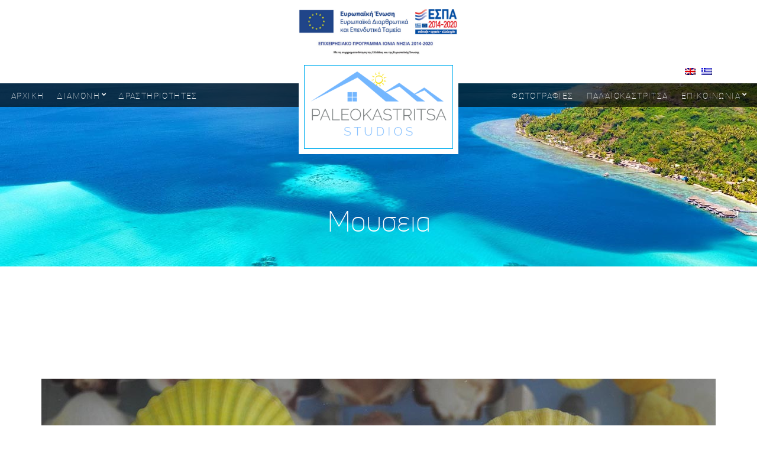

--- FILE ---
content_type: text/html; charset=UTF-8
request_url: http://paleokastritsaapartments.com/el/attraction/mouseia/
body_size: 16179
content:
<!doctype html>
<html lang="el"
	itemscope 
	itemtype="http://schema.org/WebSite" 
	prefix="og: http://ogp.me/ns#" >
<head>

	<meta charset="UTF-8">
	<meta name="viewport" content="width=device-width, initial-scale=1">
    
	<title>Moυσεια | Paleokastritsa Studios</title>
	<!--[if lt IE 9]><script src="//html5shim.googlecode.com/svn/trunk/html5.js"></script><![endif]-->
	<script rel="abtf">window.Abtf=function(window){var Abtf={cnf:{},h:function(cnf,css){this.cnf=cnf,cnf.proxy&&window.Abtf.proxy_setup(cnf.proxy),this.cnf.js&&!this.cnf.js[1]&&this.js(this.cnf.js[0]);var noref=!("undefined"==typeof this.cnf.noref||!this.cnf.noref);noref||this.ref(),"undefined"!=typeof cnf.gwf&&cnf.gwf[0]&&!cnf.gwf[1]&&("a"===cnf.gwf[0]?this.async(cnf.gwf[2],"webfont"):"undefined"!=typeof WebFont&&("string"==typeof cnf.gwf[0]&&(cnf.gwf[0]=eval("("+cnf.gwf[0]+")")),WebFont.load(cnf.gwf[0])))},f:function(a){a&&this.css&&this.css(),this.cnf.js&&this.cnf.js[1]&&this.js(this.cnf.js[0]),"undefined"!=typeof this.cnf.gwf&&this.cnf.gwf[0]&&this.cnf.gwf[1]&&("a"===this.cnf.gwf[0]?this.async(this.cnf.gwf[2],"webfont"):"undefined"!=typeof WebFont&&WebFont.load(this.cnf.gwf[0]))},ready:function(a,b,c){b=document,c="addEventListener",b[c]?b[c]("DocumentContentLoaded",a):window.attachEvent("onload",a)},ref:function(){"undefined"!=typeof window.console&&console.log("\n%c100","font: 1em sans-serif; color: white; background-color: #079c2d;padding:2px;","Google PageSpeed Score optimized using https://goo.gl/C1gw96\n\nTest your website: https://pagespeed.pro/tests\n\n")},async:function(a,b){!function(c){var d=c.createElement("script");d.src=a,b&&(d.id=b),d.async=!0;var e=c.getElementsByTagName("script")[0];if(e)e.parentNode.insertBefore(d,e);else{var f=document.head||document.getElementsByTagName("head")[0];f.appendChild(d)}}(document)}},SITE_URL,BASE_URL_REGEX;return Abtf}(window);Abtf.h([]);</script><style type="text/css" rel="abtf" id="AbtfCSS">
/*!
 * Above The Fold Optimization 2.7.10 // EMPTY
 */
</style><link rel="alternate" hreflang="en" href="http://paleokastritsaapartments.com/attraction/museums-in-corfu/" />
<link rel="alternate" hreflang="el" href="http://paleokastritsaapartments.com/el/attraction/mouseia/" />

<!-- All in One SEO Pack 2.3.12 by Michael Torbert of Semper Fi Web Design[225,270] -->
<link rel="canonical" href="http://paleokastritsaapartments.com/el/attraction/mouseia/" />
<!-- /all in one seo pack -->
<link rel='dns-prefetch' href='//ajax.googleapis.com' />
<link rel='dns-prefetch' href='//s.w.org' />
<link rel="alternate" type="application/rss+xml" title="Paleokastritsa Studios &raquo; Feed" href="http://paleokastritsaapartments.com/el/feed/" />
		<script type="text/javascript">
			window._wpemojiSettings = {"baseUrl":"https:\/\/s.w.org\/images\/core\/emoji\/2.2.1\/72x72\/","ext":".png","svgUrl":"https:\/\/s.w.org\/images\/core\/emoji\/2.2.1\/svg\/","svgExt":".svg","source":{"concatemoji":"http:\/\/paleokastritsaapartments.com\/wp-includes\/js\/wp-emoji-release.min.js?ver=4.7.29"}};
			!function(t,a,e){var r,n,i,o=a.createElement("canvas"),l=o.getContext&&o.getContext("2d");function c(t){var e=a.createElement("script");e.src=t,e.defer=e.type="text/javascript",a.getElementsByTagName("head")[0].appendChild(e)}for(i=Array("flag","emoji4"),e.supports={everything:!0,everythingExceptFlag:!0},n=0;n<i.length;n++)e.supports[i[n]]=function(t){var e,a=String.fromCharCode;if(!l||!l.fillText)return!1;switch(l.clearRect(0,0,o.width,o.height),l.textBaseline="top",l.font="600 32px Arial",t){case"flag":return(l.fillText(a(55356,56826,55356,56819),0,0),o.toDataURL().length<3e3)?!1:(l.clearRect(0,0,o.width,o.height),l.fillText(a(55356,57331,65039,8205,55356,57096),0,0),e=o.toDataURL(),l.clearRect(0,0,o.width,o.height),l.fillText(a(55356,57331,55356,57096),0,0),e!==o.toDataURL());case"emoji4":return l.fillText(a(55357,56425,55356,57341,8205,55357,56507),0,0),e=o.toDataURL(),l.clearRect(0,0,o.width,o.height),l.fillText(a(55357,56425,55356,57341,55357,56507),0,0),e!==o.toDataURL()}return!1}(i[n]),e.supports.everything=e.supports.everything&&e.supports[i[n]],"flag"!==i[n]&&(e.supports.everythingExceptFlag=e.supports.everythingExceptFlag&&e.supports[i[n]]);e.supports.everythingExceptFlag=e.supports.everythingExceptFlag&&!e.supports.flag,e.DOMReady=!1,e.readyCallback=function(){e.DOMReady=!0},e.supports.everything||(r=function(){e.readyCallback()},a.addEventListener?(a.addEventListener("DOMContentLoaded",r,!1),t.addEventListener("load",r,!1)):(t.attachEvent("onload",r),a.attachEvent("onreadystatechange",function(){"complete"===a.readyState&&e.readyCallback()})),(r=e.source||{}).concatemoji?c(r.concatemoji):r.wpemoji&&r.twemoji&&(c(r.twemoji),c(r.wpemoji)))}(window,document,window._wpemojiSettings);
		</script>
		<style type="text/css">
img.wp-smiley,
img.emoji {
	display: inline !important;
	border: none !important;
	box-shadow: none !important;
	height: 1em !important;
	width: 1em !important;
	margin: 0 .07em !important;
	vertical-align: -0.1em !important;
	background: none !important;
	padding: 0 !important;
}
</style>
<link rel='stylesheet' id='contact-form-7-css'  href='http://paleokastritsaapartments.com/wp-content/plugins/contact-form-7/includes/css/styles.css?ver=4.7' type='text/css' media='all' />
<link rel='stylesheet' id='jquery-ui-theme-css' href="https://ajax.googleapis.com/ajax/libs/jqueryui/1.11.4/themes/smoothness/jquery-ui.min.css?ver=1.11.4" type='text/css' media='all' />
<link rel='stylesheet' id='jquery-ui-timepicker-css'  href='http://paleokastritsaapartments.com/wp-content/plugins/contact-form-7-datepicker/js/jquery-ui-timepicker/jquery-ui-timepicker-addon.min.css?ver=4.7.29' type='text/css' media='all' />
<link rel='stylesheet' id='dashicons-css'  href='http://paleokastritsaapartments.com/wp-includes/css/dashicons.min.css?ver=4.7.29' type='text/css' media='all' />
<link rel='stylesheet' id='to-top-css'  href='http://paleokastritsaapartments.com/wp-content/plugins/to-top/public/css/to-top-public.css?ver=1.0' type='text/css' media='all' />
<link rel='stylesheet' id='SFSIPLUSmainCss-css'  href='http://paleokastritsaapartments.com/wp-content/plugins/ultimate-social-media-plus/css/sfsi-style.css?ver=4.7.29' type='text/css' media='all' />
<link rel='stylesheet' id='wpml-legacy-horizontal-list-0-css'  href='http://paleokastritsaapartments.com/wp-content/plugins/sitepress-multilingual-cms/templates/language-switchers/legacy-list-horizontal/style.css?ver=1' type='text/css' media='all' />
<link rel='stylesheet' id='wpml-cms-nav-css-css'  href='http://paleokastritsaapartments.com/wp-content/plugins/wpml-cms-nav/res/css/navigation.css?ver=1.4.19' type='text/css' media='all' />
<link rel='stylesheet' id='cms-navigation-style-base-css'  href='http://paleokastritsaapartments.com/wp-content/plugins/wpml-cms-nav/res/css/cms-navigation-base.css?ver=1.4.19' type='text/css' media='screen' />
<link rel='stylesheet' id='cms-navigation-style-css'  href='http://paleokastritsaapartments.com/wp-content/plugins/wpml-cms-nav/res/css/cms-navigation.css?ver=1.4.19' type='text/css' media='screen' />
<link rel='stylesheet' id='ci-google-font-css'  href='//fonts.googleapis.com/css?family=Raleway%3A500%2C700%2C400%2C300%2C100&#038;ver=4.7.29' type='text/css' media='all' />
<link rel='stylesheet' id='ci-base-css'  href='http://paleokastritsaapartments.com/wp-content/themes/paleokastritsa-apartments/css/base.css?ver=1.2.2' type='text/css' media='all' />
<link rel='stylesheet' id='flexslider-css'  href='http://paleokastritsaapartments.com/wp-content/themes/paleokastritsa-apartments/css/flexslider.css?ver=2.5.0' type='text/css' media='all' />
<link rel='stylesheet' id='mmenu-css'  href='http://paleokastritsaapartments.com/wp-content/themes/paleokastritsa-apartments/css/mmenu.css?ver=5.2.0' type='text/css' media='all' />
<link rel='stylesheet' id='font-awesome-css'  href='http://paleokastritsaapartments.com/wp-content/themes/paleokastritsa-apartments/panel/components/fontawesome/css/font-awesome.min.css?ver=4.6.3' type='text/css' media='all' />
<link rel='stylesheet' id='weather-icons-css'  href='http://paleokastritsaapartments.com/wp-content/themes/paleokastritsa-apartments/css/weather-icons.css?ver=beta1' type='text/css' media='all' />
<link rel='stylesheet' id='magnific-css'  href='http://paleokastritsaapartments.com/wp-content/themes/paleokastritsa-apartments/css/magnific.css?ver=1.0.0' type='text/css' media='all' />
<link rel='stylesheet' id='jquery-ui-datepicker-css'  href='http://paleokastritsaapartments.com/wp-content/themes/paleokastritsa-apartments/css/jquery-ui-1.10.4.datepicker.min.css?ver=1.10.4' type='text/css' media='all' />
<link rel='stylesheet' id='dropkick-css'  href='http://paleokastritsaapartments.com/wp-content/themes/paleokastritsa-apartments/css/dropkick.css?ver=2.1.4' type='text/css' media='all' />
<link rel='stylesheet' id='ci-style-css'  href='http://paleokastritsaapartments.com/wp-content/themes/paleokastritsa-apartments/style.css?ver=1.2.2' type='text/css' media='all' />
<style id='ci-style-inline-css' type='text/css'>
#ci-hero-5 .widget-wrap { color: #ffffff; background-image: url(http://paleokastritsaapartments.com/wp-content/uploads/2017/02/paleokastritsa-studios-Paleokastritsa-Beach-03-1920x780.jpg);background-repeat: no-repeat; } 

</style>
<link rel='stylesheet' id='ci-color-scheme-css'  href='http://paleokastritsaapartments.com/wp-content/themes/paleokastritsa-apartments/colors/default.css?ver=4.7.29' type='text/css' media='all' />
<link rel='stylesheet' id='ci-style-child-css'  href='http://paleokastritsaapartments.com/wp-content/themes/paleokastritsa-apartments-child/style.css?ver=1.2.2' type='text/css' media='all' />
<script type='text/javascript' src='http://paleokastritsaapartments.com/wp-includes/js/jquery/jquery.js?ver=1.12.4'></script>
<script type='text/javascript' src='http://paleokastritsaapartments.com/wp-includes/js/jquery/jquery-migrate.min.js?ver=1.4.1'></script>
<script type='text/javascript' src='http://paleokastritsaapartments.com/wp-content/plugins/jquery-remove-upcase-accents/js/jquery.remove-upcase-accents.js?ver=1.1.1'></script>
<script type='text/javascript'>
/* <![CDATA[ */
var to_top_options = {"scroll_offset":"100","icon_opacity":"50","style":"icon","icon_type":"dashicons-arrow-up-alt2","icon_color":"#ffffff","icon_bg_color":"#000000","icon_size":"32","border_radius":"5","image":"http:\/\/paleokastritsa.com\/wp-content\/plugins\/to-top\/admin\/images\/default.png","image_width":"65","image_alt":"","location":"bottom-right","margin_x":"20","margin_y":"20","show_on_admin":"0","enable_autohide":"0","autohide_time":"2","enable_hide_small_device":"0","small_device_max_width":"640","reset":"0"};
/* ]]> */
</script>
<script type='text/javascript' src='http://paleokastritsaapartments.com/wp-content/plugins/to-top/public/js/to-top-public.js?ver=1.0'></script>
<link rel='https://api.w.org/' href='http://paleokastritsaapartments.com/el/wp-json/' />
<link rel='prev' title='Καστρα/Παλατι' href='http://paleokastritsaapartments.com/el/attraction/kastra-palati-kerkyra/' />
<link rel='next' title='Εκκλησιες' href='http://paleokastritsaapartments.com/el/attraction/ekklisies-kerkyra/' />
<meta name="generator" content="WordPress 4.7.29" />
<link rel='shortlink' href='http://paleokastritsaapartments.com/el/?p=2504' />
<link rel="alternate" type="application/json+oembed" href="http://paleokastritsaapartments.com/el/wp-json/oembed/1.0/embed?url=http%3A%2F%2Fpaleokastritsaapartments.com%2Fel%2Fattraction%2Fmouseia%2F" />
<link rel="alternate" type="text/xml+oembed" href="http://paleokastritsaapartments.com/el/wp-json/oembed/1.0/embed?url=http%3A%2F%2Fpaleokastritsaapartments.com%2Fel%2Fattraction%2Fmouseia%2F&#038;format=xml" />
<meta name="generator" content="WPML ver:3.6.3 stt:1,13;" />
    	<script>
			jQuery(document).ready(function(e) {
                jQuery("body").addClass("sfsi_plus_2.51")
            });
			function sfsi_plus_processfurther(ref) {
				var feed_id = '[base64]';
				var feedtype = 8;
				var email = jQuery(ref).find('input[name="data[Widget][email]"]').val();
				var filter = /^([a-zA-Z0-9_\.\-])+\@(([a-zA-Z0-9\-])+\.)+([a-zA-Z0-9]{2,4})+$/;
				if ((email != "Enter your email") && (filter.test(email))) {
					if (feedtype == "8") {
						var url = "http://www.specificfeeds.com/widgets/subscribeWidget/"+feed_id+"/"+feedtype;
						window.open(url, "popupwindow", "scrollbars=yes,width=1080,height=760");
						return true;
					}
				} else {
					alert("Please enter email address");
					jQuery(ref).find('input[name="data[Widget][email]"]').focus();
					return false;
				}
			}
		</script>
    	<style type="text/css" aria-selected="true">
			.sfsi_plus_subscribe_Popinner
			{
								width: 100% !important;
				height: auto !important;
												border: 1px solid #b5b5b5 !important;
								padding: 18px 0px !important;
				background-color: #ffffff !important;
			}
			.sfsi_plus_subscribe_Popinner form
			{
				margin: 0 20px !important;
			}
			.sfsi_plus_subscribe_Popinner h5
			{
				font-family: Helvetica,Arial,sans-serif !important;
								font-weight: bold !important;
								color: #000000 !important;
				font-size: 16px !important;
				text-align: center !important;
				margin: 0 0 10px !important;
    			padding: 0 !important;
			}
			.sfsi_plus_subscription_form_field {
				margin: 5px 0 !important;
				width: 100% !important;
				display: inline-flex;
				display: -webkit-inline-flex;
			}
			.sfsi_plus_subscription_form_field input {
				width: 100% !important;
				padding: 10px 0px !important;
			}
			.sfsi_plus_subscribe_Popinner input[type=email]
			{
				font-family: Helvetica,Arial,sans-serif !important;
								font-style: normal !important;
								color:  !important;
				font-size: 14px !important;
				text-align: center !important;
			}
			.sfsi_plus_subscribe_Popinner input[type=email]::-webkit-input-placeholder {
			   font-family: Helvetica,Arial,sans-serif !important;
								font-style: normal !important;
								color:  !important;
				font-size: 14px !important;
				text-align: center !important;
			}
			
			.sfsi_plus_subscribe_Popinner input[type=email]:-moz-placeholder { /* Firefox 18- */
			    font-family: Helvetica,Arial,sans-serif !important;
								font-style: normal !important;
								color:  !important;
				font-size: 14px !important;
				text-align: center !important;
			}
			
			.sfsi_plus_subscribe_Popinner input[type=email]::-moz-placeholder {  /* Firefox 19+ */
			    font-family: Helvetica,Arial,sans-serif !important;
								font-style: normal !important;
								color:  !important;
				font-size: 14px !important;
				text-align: center !important;
			}
			
			.sfsi_plus_subscribe_Popinner input[type=email]:-ms-input-placeholder {  
			  	font-family: Helvetica,Arial,sans-serif !important;
								font-style: normal !important;
								color:  !important;
				font-size: 14px !important;
				text-align: center !important;
			}
			.sfsi_plus_subscribe_Popinner input[type=submit]
			{
				font-family: Helvetica,Arial,sans-serif !important;
								font-weight: bold !important;
								color: #000000 !important;
				font-size: 16px !important;
				text-align: center !important;
				background-color: #dedede !important;
			}
		</style>
	<meta name="[base64]" content="tH9R6ey8BUY5Q7q3R4dK"/>    <script type="text/javascript">var ajaxurl = 'http://paleokastritsaapartments.com/wp-admin/admin-ajax.php';</script>
    <link rel="shortcut icon" type="image/x-icon" href="http://paleokastritsaapartments.com/wp-content/uploads/2017/02/favicon.png" /><link rel="apple-touch-icon" href="http://paleokastritsaapartments.com/wp-content/uploads/2017/02/paleokastritsa-studios-corfu-logo-sun-devices.png" /><link rel="apple-touch-icon" sizes="72x72" href="http://paleokastritsaapartments.com/wp-content/uploads/2017/02/paleokastritsa-studios-corfu-logo-sun-devices.png" /><link rel="apple-touch-icon" sizes="114x114" href="http://paleokastritsaapartments.com/wp-content/uploads/2017/02/paleokastritsa-studios-corfu-logo-sun-devices.png" /><script>
  (function(i,s,o,g,r,a,m){i['GoogleAnalyticsObject']=r;i[r]=i[r]||function(){
  (i[r].q=i[r].q||[]).push(arguments)},i[r].l=1*new Date();a=s.createElement(o),
  m=s.getElementsByTagName(o)[0];a.async=1;a.src=g;m.parentNode.insertBefore(a,m)
  })(window,document,'script','https://www.google-analytics.com/analytics.js','ga');

  ga('create', 'UA-92812669-1', 'auto');
  ga('send', 'pageview');

</script><link rel="pingback" href="" />					<style type="text/css" id="wp-custom-css">
			/*
You can add your own CSS here.

Click the help icon above to learn more.
*/

#myheader{
margin:0;
padding:0;
width:100%;
}
#menu-menuleft { 
position :relative;
left:40%; 
}

#menu-menuright {
position :relative;
right:25.5%;
}

@media (min-width:1426px){
.logo-wrap{
height:180px;

}
#menu-menuleft{
position:relative;
left:30%;
}
#menu-menuright{
position:relative;
right:30%;
}
#myRight{
right:-100px;
}
}
@media (min-width:1126px) and (max-width:1285px){
.logo-wrap{
height:160px;
width:270px;
}
.page-hero{
position:relative;
/*height:500px;*/
top:-120px;
}
}
@media (min-width:1126px) and (max-width:1185px)
{
.page-hero{
position:relative;
/*height:500px;*/
top:0px;
}
}
@media (min-width:1285px) and (max-width:1500px) {
#menu-menuright{
	right:0%;
}
#menu-menuleft{
left:0%;
}
}
@media (min-width:1186px) and (max-width: 1284px ) {
	.navigation a{
	font-size:14px !important;
}
#menu-menuright{
position:relative;
right:0%;
}
#menu-menuleft{
	position:relative;
left:0%;
}
.logo-wrap{
position:relative;
left:-43px;
}
.home-slider {
position:relative;
top :-159px;
}
}
@media (min-width : 1102px ) and (max-width: 1185px)
{
.navigation a{
	font-size:12px !important;
}
#menu-menuright{
right:0%;
}
#menu-menuleft{
	left:0%;
}
}

@media (max-width : 992px) {
.logo-wrap{
position:relative;
	float:center;
}
.perifereia-img{
padding-top: 35px;
}

}
@media (max-width: 991px) and (min-width: 768px) {
 .logo-wrap {
    
  position:relative;
	float:center;
}
.home-slider.ci-slider{
position:relative;
top:-100px;
}
}
@media (min-width: 991px) and ( max-width:1101px){

#mobilemenu
{display:block !important;
}
#mobile-bar{
display:block !important;
}
#menu-trigger{
	display:block!important;
}
  #page {
    padding-top: 48px;
    /* For mobile bar */
  }

  h1 {
    font-size: 36px;
  }

  h2 {
    font-size: 30px;
  }

  h3 {
    font-size: 26px;
  }

  h4 {
    font-size: 22px;
  }

  h5 {
    font-size: 17px;
  }

  h6 {
    font-size: 15px;
  }

  .nav {
    background: none;
  }

  .navigation {
    display: none;
  }


}
#responsive-form{
	max-width:950px /*-- change this to get your desired form width --*/;
	margin:0 auto;
        width:100%;
}
.form-row{
	width: 100%;
}
.column-half, .column-full{
	float: left;
	position: relative;
	padding: 0.65rem;
	width:100%;
	-webkit-box-sizing: border-box;
        -moz-box-sizing: border-box;
        box-sizing: border-box
}
.clearfix:after {
	content: "";
	display: table;
	clear: both;
}

/**---------------- Media query ----------------**/
@media only screen and (min-width: 48em) { 
	.column-half{
		width: 50%;
	}
}

.wpcf7 input[type="text"], .wpcf7 input[type="email"], .wpcf7 textarea {
	width: 100%;
	border: 1px solid #ccc;
	border-radius: 1px;
	-webkit-box-sizing: border-box;
	 -moz-box-sizing: border-box;
	      box-sizing: border-box
}
.wpcf7 input[type="text"]:focus{
	background: #fff;
}
.wpcf7-submit{
	float: right;
	background: #CA0002;
	color: #fff;
	text-transform: uppercase;
	border: none;
	padding: 8px 20px;
	cursor: pointer;
}
.wpcf7-submit:hover{
	background: #ff0000;
}
span.wpcf7-not-valid-tip{
	text-shadow: none;
	font-size: 16px;
	color: #fff;
	background: #ff0000;
	padding:0 12px 0 !important;
}
div.wpcf7-validation-errors { 
	text-shadow: none;
	border: transparent;
	background: #f9cd00;
	padding: 0 12px 0 !important;
	color: #9C6533;
	text-align: center;
	margin: 0;
	font-size: 16px;
}
div.wpcf7-mail-sent-ok{
	text-align: center;
	text-shadow: none;
	padding: 5px;
	font-size: 15px;
	background: #59a80f;
	border-color: #59a80f;
	color: #fff;
	margin: 0;
}

/*-----------*/


#arrival3:before{
 position:relative;
    content: "\f073"; 
color:#1ba6da;
    font-family: FontAwesome;
    float: right;
right:10px;
z-index:10;
    top:43px;
  pointer-events: none;
cursor: pointer;
cursor: hand;
 }

#departure3:before{
position:relative;
    content: "\f073"; 
color:#1ba6da;
    font-family: FontAwesome;
float:right;
right:10px;
z-index:10;
    top:43px;
  pointer-events: none;
cursor: pointer;
cursor: hand;
 }
#departure3{
top:0px;
}

#arrival3{
top:0px;
}

#yo{
top:32px;
}

#divadult:before{
position:relative;
padding:80px 80px;
 content: " ";
z-index:10;
top:25px;
float:right;
right:-135px;
pointer-events: none;
background: url(http://paleokastritsaapartments.com/wp-content/uploads/2016/12/arrow-down-paleo.png) no-repeat; 
background-size:10%;
}
#adult{
top:-160px;
}
#divchild:before{
padding:80px 80px;
position:relative;
z-index:10;
 content: " ";
  pointer-events: none;

top:25px;
float:right;
right:-135px;   
background: url(http://paleokastritsaapartments.com/wp-content/uploads/2016/12/arrow-down-paleo.png) no-repeat; 
background-size:10%;
       }

.wpcf7-form select{
-webkit-appearance: none;
-moz-appearance: none;
padding-bottom:12px;

}


#child-opt{
top:-160px;
}
[name="your-message"]{
position:relative;
top:-140px;
}

#g-recaptcha-explicit-id{
position:relative;
top:-150px;}

#caping{
position:relative;
top:-20px;
}
.column-full{
position:relative;
top:-20px;
height:10px;
}

/*fix responsive gap*/

@media (max-width:766px){
#departure3{
top:-30px;
}

[name="telephone"]{
position:relative;
top:-30px;
}

[name="your-country"]{
position:relative;
top:-30px;
}

#divadult{
position:relative;
top:-30px;
}

#divchild{
position:relative;
top:-185px;
}

/*[name="your-message"]{
position:relative;
top:-340px;
}*/
.column-full{
position:relative;
height:10px;
top:-190px;
}
#caping{
position:relative;
top:-200px;
}
}

@media (min-width:992px) and (max-width:1100px)
{
.logo-wrap{
position:relative;
height: 160px;
width:270px;
}
.home-slider.ci-slider{
position:relative;
top:-100px;
}
}

@media  (min-width:992px) and (max-width:1100px){
.logo-wrap{
position:relative;
left:-61px;
}
}

@media  (min-width:768px) and (max-width:991px) {
.logo-wrap{
position:relative;
left:100px;
}
}


/*booking form CSS */

#korinabutton{
position:relative;
width:200px;
height:100px;
left:50px;
bottom:26px;
}

#fotinibutton{
position:relative;
width:200px;
height:100px;
left:-100px;
}

#ci_comments{
position:relative;
top:-46px;
}

[name="send_booking"]{
position:relative;
top:-46px;
}

#bf1{
position:relative;
top:-166px;
}

#cert{

position:relative;
/*top:-50px;
padding: 120px 50px;
margin: -10px -125px ;
width:250px !important;
background:url(http://paleokastritsaapartments.com/wp-content/uploads/2016/12/paleokastritsa-studios-certificate-of-excellence-2016.png) no-repeat;*/
/*left:680px;*/
padding: 0;
margin:0;
top:-60px;

float:center;
}

#botrow{
position:relative;
top:-60px
}
.footer{
overflow:hidden;
}

#otherCert{
padding: 0px 100px;

}
@media (max-width: 1199px) and (min-width:912px){
#col1{
position:relative;
left:-135%;
top:10px;
}

#col2{
position:relative;
bottom:30px;
right:55%;
z-index:1;
}
#triv{
float:left;
}
#col3{
position:relative;
top:-60px;
left:20%;
z-index:2;
}
#rev{
float:left;
}
#col4{
position:relative;
top:-115px;
left:75%;
}

#col5{
position:relative;
top:-115px;
left:65%;
}

#col6{
position:relative;
top:-180px;
left:130%;
}

#dog{
width:60%;
}

#triv{
width:70%;
}

#rev{
width:60%;
}

#eot{
width:50%;
}

#eot2{
width:60%;
}

#gr{
width:80%;
}

#footer-text{
position:relative;
}
}

@media (min-width: 1200px) and (max-width:1980px){
#col1{
position:relative;
left:-130%;
top:10px;
}

#col2{
position:relative;
bottom:40px;
right:65%;
z-index:1;
}
#triv{
float:left;
}
#col3{
position:relative;
top:-84px;
left:10%;
z-index:2;

}
#rev{
float:left;
}
#col4{
position:relative;
top:-150px;
left:75%;
}

#col5{
position:relative;
top:-150px;
left:80%;
}

#col6{
position:relative;
top:-235px;
left:135%;
}

#dog{
width:70%;
}

#triv{
width:70%;
}

#rev{
width:60%;
}

#eot{
width:60%;
}

#eot2{
width:70%;
}

#gr{
width:80%;
}
}

@media (max-width:911px) and (min-width:768px)
{
#col1{
position:relative;
left:-80%;
top:-10px;
}

#col2{
position:relative;
bottom:-20px;
right:70%;
}
#col3{
position:relative;
top:-85px;
left:-0%;
}

#col4{
position:relative;
top:-65px;
left:25%;
}

#col5{
position:relative;
top:-135px;
left:65%;
}

#col6{
position:relative;
top:-135px;
left:60%;
}

#dog{
width:60%;
}

#triv{
width:70%;
}

#rev{
width:60%;
}

#eot{
width:50%;
}

#eot2{
width:60%;
}

#gr{
width:80%;
}
}

@media (max-width:740px) and (min-width:550px)
{
#col1{
position:relative;
left:-20%;
top:-10px;
}

#col2{
position:relative;
bottom:-20px;
right:40%;
}
#col3{
position:relative;
top:-80px;
left:8%;
}

#col4{
position:relative;
top:-55px;
left:30%;
}

#col5{
position:relative;
top:-125px;
left:50%;
}

#col6{
position:relative;
top:-115px;
left:40%;
}

#dog{
width:40%;
}

#triv{
width:45%;
}

#rev{
width:40%;
}

#eot{
width:30%;
}

#eot2{
width:40%;
}

#gr{
width:60%;
}
}


@media (max-width:549px) and (min-width:540px)
{
#col1{
position:relative;
left:-30%;
top:-10px;
}

#col2{
position:relative;
bottom:-20px;
right:40%;
}
#col3{
position:relative;
top:-80px;
left:8%;
}

#col4{
position:relative;
top:-55px;
left:30%;
}

#col5{
position:relative;
top:-125px;
left:50%;
}

#col6{
position:relative;
top:-115px;
left:40%;
}

#dog{
width:40%;
}

#triv{
width:45%;
}

#rev{
width:40%;
}

#eot{
width:30%;
}

#eot2{
width:40%;
}

#gr{
width:60%;
}
}

@media(max-width:767px) and (min-width: 741px)
{
#col1{
position:relative;
left:-12%;
top:-10px;
}

#col2{
position:relative;
bottom:-20px;
right:40%;
}
#col3{
position:relative;
top:-83px;
left:8%;
}

#col4{
position:relative;
top:-15px;
left:-43%;
}

#col5{
position:relative;
top:-125px;
left:-12%;
}

#col6{
position:relative;
top:-110px;
left:35%;
}

#dog{
width:40%;
}

#triv{
width:45%;
}

#rev{
width:40%;
}

#eot{
width:30%;
}

#eot2{
width:40%;
}

#gr{
width:60%;
}

}
@media (max-width:539px) and (min-width:469px)
{
#col1{
position:relative;
left:-50%;
top:-10px;
}

#col2{
position:relative;
bottom:-20px;
right:50%;
}
#col3{
position:relative;
top:-70px;
left:2%;
}

#col4{
position:relative;
top:-45px;
left:27%;
}

#col5{
position:relative;
top:-105px;
left:40%;
}

#col6{
position:relative;
top:-100px;
left:50%;
}

#dog{
width:40%;
}

#triv{
width:45%;
}

#rev{
width:40%;
}

#eot{
width:30%;
}

#eot2{
width:40%;
}

#gr{
width:60%;
}
}
@media (max-width:468px) 
{
#col1{
position:relative;
left:-70%;
top:-10px;
}

#col2{
position:relative;
bottom:-20px;
right:70%;
}
#col3{
position:relative;
top:-70px;
left:2%;
}

#col4{
position:relative;
top:-45px;
left:20%;
}

#col5{
position:relative;
top:-145px;
left:95%;
}

#col6{
position:relative;
top:-135px;
left:75%;
}

#dog{
width:60%;
}

#triv{
width:65%;
}

#rev{
width:50%;
}

#eot{
width:30%;
}

#eot2{
width:50%;
}

#gr{
width:90%;
}
}

@media (max-width:349px)
{

#col1{
position:relative;
left:-120%;
top:-10px;
}

#col2{
position:relative;
bottom:-20px;
right:120%;
}
#col3{
position:relative;
top:-70px;
left:20%;
}

#col4{
position:relative;
top:-45px;
left:-5%;
}

#col5{
position:relative;
top:-135px;
left:120%;
}

#col6{
position:relative;
top:-130px;
left:100%;
}

#dog{
width:100%;
}

#triv{
width:100%;
}

#rev{
width:100%;
}

#eot{
width:40%;
}

#eot2{
width:50%;
}

#gr{
width:150px;
height:50px;
}
}
#hr{
position:relative;
top:140px;
}
#dog{
z-index:10000;
}
.footer{
height:600px;
}
.footer-text{
position:relative;
left: -124%;
top:154px;
font-size:14px;
}
#pale{
z-index:-1;
padding:0;
margin:0;
position:relative;
left:-54%;
top:-148px;
color:#00AEEF;
font-size : 17px;
}
#rightfooter{
padding:0;
margin:0;
position:relative;
right:-77%;
top:-180px;
color:#00AEEF;
font-size:15px;
}

#newte{
padding:25px 600px;
position:relative;
right: -139%;
top:-227px;
background: url(http://paleokastritsaapartments.com/wp-content/uploads/2016/12/logo-newte.gr_.png) no-repeat;
background-size:10%
}

#botrow{
position:relative;
height:340px;
}


#toSmall{
position:relative;
height:250px;
}



/*Footer Responsive*/

@media (max-width :1200px) and (min-width:996px)
{
#pale{
position:relative;
top:-84px;
left:-30%;
}
.footer-text{
position:relative;
top:150px;
width:115%;
text-align:left;}
#rightfooter{
position:relative;
top:-110px;
left:60%;
}
#newte{
top:-155px;
right:-122%;
}
}
@media (max-width:995px) and (min-width:773px)
{
 #pale{
position:relative;
top:-90px;
left:30%;
}
.footer-text{
left:-80%;
top:150px;
width:140%;
}
#newte{
top:-125px;
left:52%;
}
#rightfooter{
top:-80px;
left:-15%;
}
}
@media(max-width:772px) and (min-width:764px)
{
 #pale{
top:-100px;
left:30%;
}
.footer-text{
top:140px;
width:150%;
left:-80%;
}
#newte{
top:-145px;
left:55%;
}
#rightfooter{
top:-97px;
left:-10%;
}
}

@media (max-width:763px) and (min-width:740px)
{
#pale{
top:-59px;
left:20%;
}
.footer-text{
top:140px;
width:150%;
left:-80%;
}
#newte{
top:-100px;
left:51%;
}
#rightfooter{
top:-55px;
left:-10%;
}
}

@media(max-width:739px) and (min-width:685px)
{
#pale{
top:49px;
left:-5%;
}
.footer-text{
top:140px;
width:150%;
left:-85%;
}
#newte{
top:10px;
left:51%;
}
#rightfooter{
top:55px;
left:-50%;
}

}

@media(max-width:684px) and (min-width:676px)
{
#pale{
top:55px;
left:-5%;
}
.footer-text{
top:142px;
width:150%;
left:-80%;
}
#newte{
top:10px;
left:51%;
}
#rightfooter{
top:55px;
left:-45%;
}

}

@media(max-width:675px) and (min-width:605px)
{
#pale{
top:55px;
left:-5%;
}
.footer-text{
top:140px;
width:150%;
left:-85%;
}
#newte{
top:10px;
left:51%;
}
#rightfooter{
top:55px;
left:-55%;
}

}

@media(max-width:604px) and (min-width:566px)
{
#pale{
top:-45px;
left:25%;
}
.footer-text{
top:140px;
width:150%;
left:-85%;
}
#newte{
top:-62px;
left:51%;
}
#rightfooter{
top:-20px;
left:-15%;
}

}

@media(max-width:565px) and (min-width:540px)
{
#pale{
top:-38px;
left:25%;
}
.footer-text{
top:140px;
width:150%;
left:-85%;
}
#newte{
top:-62px;
left:51%;
}
#rightfooter{
top:-20px;
left:-15%;
}

}

@media(max-width:610px) and (min-width:590px)
{
#pale{
top:58px;
left:-5%;
}
.footer-text{
top:140px;
width:150%;
left:-85%;
}
#newte{
top:25px;
left:51%;
}
#rightfooter{
top:65px;
left:-55%;
}

}
@media(max-width:539px) and (min-width:465px)
{
.footer-text{
position:relative;
font-size:13px;
left:-70%;
width:120%;
top:125px;

}
#pale{
position:relative;
top:-32px;
left:87px;
font-size:13px;
}
#newte{
top:-50px;
left:210px;
}
#rightfooter{
top:-5px;
left:-70px;
font-size:13px;
}
}

@media(max-width:464px) and (min-width:513px)
{

.footer-text{
position:relative;
font-size:13px;
left:-70%;
width:120%;
top:125px;

}
#pale{
position:relative;
top:46px;
left:-7px;
font-size:13px;
}
#newte{
top:20px;
left:210px;
}
#rightfooter{
top:65px;
left:-40%;
font-size:13px;
}
}
@media(max-width:512px) and (min-width:460px)
{

.footer-text{
position:relative;
font-size:13px;
left:-70%;
width:120%;
top:125px;

}
#pale{
position:relative;
top:46px;
left:-7px;
font-size:13px;
}
#newte{
top:-80px;
left:210px;
}
#rightfooter{
top:65px;
left:-40%;
font-size:13px;
}
}
@media(max-width:414px) and (min-width:376px)
{
.footer-text{
position:relative;
font-size:11px;
left:-70%;
width:120%;
top:125px;

}
#pale{
position:relative;
top:-73px;
left:20%;
font-size:11px;
}
#newte{
top:-100px;
left:50%;
}
#rightfooter{
top:-55px;
left:-17%;
font-size:13px;
}

}

@media (max-width:376px) and (min-width:370px)
{
.footer-text{
position:relative;
font-size:11px;
left:-70%;
width:120%;
top:125px;

}
#pale{
position:relative;
top:-70px;
left:23%;
font-size:11px;
}
#newte{
top:-100px;
left:50%;
}
#rightfooter{
top:-55px;
left:-19%;
font-size:13px;
}
#eot{
position:relative;
left:-10%;
}
}


@media (max-width:361px) and (min-width:350px)
{

#col3{
position:relative;
left:10%;
}

#col4{
position:relative;
left:15%;
}
#col2{
position:relative;
right:50%;
}
.footer-text{
position:relative;
font-size:11px;
left:-70%;
width:120%;
top:125px;

}
#pale{
position:relative;
top:-63px;
left:23%;
font-size:11px;
}
#newte{
top:-100px;
left:50%;
}
#rightfooter{
top:-55px;
left:-19%;
font-size:13px;
}
}


@media (max-width:414px) and (min-width:410px)
{
.footer-text{
position:relative;
font-size:11px;
left:-65%;
width:120%;
top:126px;

}
#pale{
position:relative;
top:55px;
left:-5%;
font-size:11px;
}
#newte{
top:20px;
left:51%;
}
#rightfooter{
top:65px;
left:-45%;
font-size:13px;
}
}

@media (max-width:321px) and (min-width: 312px)
{

.footer-text{
position:relative;
font-size:11px;
left:-70%;
width:120%;
top:125px;

}
#pale{
position:relative;
top:-77px;
left:23%;
font-size:11px;
}
#newte{
top:-100px;
left:45%;
}
#rightfooter{
top:-55px;
left:-20%;
font-size:13px;
}

}


@media only screen and (max-width:1080px){
.footer{
overflow-x:hidden;
height:650px;
}

}

/**{ border: 1px solid red; }*/
.footer{
margin-bottom:0 !important;
}

@media only screen and (max-width:740px) and (min-width:724px){
#eot{
position:relative;
left:-300%;
top:35px;
}
#eot2{
position:relative;
left:-300%;
top:5px;
}
}


//Under 540px Resp


@media only screen and (max-width:540px) and (min-width:539px)
{
.footer-text{
position:relative;
left:-70%;
}
#pale{
position:relative;
left:-15%;
top:53px;
}

#newte{
position:relative;
left:47%;
top:23px;
}
#rightfooter{
position:relative;
top:63px;
left:-53%;
}
}

@media only screen and (max-width:538px) and (min-width:534px)
{
.footer-text{
position:relative;
left:-70%;
}
#pale{
position:relative;
left:-15%;
top:53px;
}

#newte{
position:relative;
left:50%;
top:18px;
}
#rightfooter{
position:relative;
top:63px;
left:-53%;
}
}

@media only screen and (max-width:533px) and (min-width:519px)
{
.footer-text{
position:relative;
left:-70%;
}
#pale{
position:relative;
left:15%;
top:-43px;
}

#newte{
position:relative;
left:47%;
top:-83px;
}
#rightfooter{
position:relative;
top:-43px;
left:-13%;
}
}

@media only screen and (max-width:518px) and (min-width:504px)
{
.footer-text{
position:relative;
left:-70%;
}
#pale{
position:relative;
left:17%;
top:-38px;
}

#newte{
position:relative;
left:50%;
top:-76px;
}
#rightfooter{
position:relative;
top:-36px;
left:-13%;
}
}

@media only screen and (max-width:502px) and (min-width:480px)
{
.footer-text{
position:relative;
left:-70%;
}
#pale{
position:relative;
left:20%;
top:-36px;
}

#newte{
position:relative;
left:49%;
top:-73px;
}
#rightfooter{
position:relative;
top:-33px;
left:-13%;
}
}


@media only screen and (max-width:479px) and (min-width:470px)
{
.footer-text{
position:relative;
left:-70%;
}
#pale{
position:relative;
left:20%;
top:-32px;
}

#newte{
position:relative;
left:49%;
top:-73px;
}
#rightfooter{
position:relative;
top:-33px;
left:-13%;
}
}

@media only screen and (max-width:469px) and (min-width:455px)
{
.footer-text{
position:relative;
left:-70%;
}
#pale{
position:relative;
left:20%;
top:-78px;
}

#newte{
position:relative;
left:49%;
top:-113px;
}
#rightfooter{
position:relative;
top:-73px;
left:-13%;
}
}


@media only screen and  (max-width:459px) and (min-width:451px)
{
.footer-text{
font-size:11px;
position:relative;
left:-65%;
top:118px;
width:120%;
}
#pale{
font-size:11px;
position:relative;
left:20%;
top:-78px;
}

#newte{
position:relative;
left:49%;
top:-113px;
position:relative;
left:49%;
top:-113px;
}
#rightfooter{
font-size:11px;
position:relative;
top:-73px;
left:-13%;
}
}

@media only screen and (max-width:453px) and (min-width:435px)
{
.footer-text{
font-size:11px;
position:relative;
left:-65%;
top:118px;
width:120%;
}
#pale{
font-size:11px;
position:relative;
left:-5%;
top:38px;
}

#newte{
position:relative;
left:49%;
top:-113px;
position:relative;
left:51%;
top:10px;
}
#rightfooter{
font-size:11px;
position:relative;
top:53px;
left:-37%;
}
}

@media only screen and (max-width:434px) and (min-width:428px)
{
.footer-text{
font-size:11px;
position:relative;
left:-65%;
top:118px;
width:120%;
}
#pale{
font-size:11px;
position:relative;
left:-5%;
top:41px;
}

#newte{
position:relative;
left:49%;
top:-113px;
position:relative;
left:51%;
top:10px;
}
#rightfooter{
font-size:11px;
position:relative;
top:53px;
left:-37%;
}
}

@media only screen and (max-width:427px) and (min-width:415px)
{
.footer-text{
font-size:11px;
position:relative;
left:-65%;
top:118px;
width:120%;
}
#pale{
font-size:11px;
position:relative;
left:-5%;
top:44px;
}

#newte{
position:relative;
left:49%;
top:-113px;
position:relative;
left:51%;
top:10px;
}
#rightfooter{
font-size:11px;
position:relative;
top:53px;
left:-37%;
}
}

@media only screen and (max-width:409px) and (min-width:380px)
{
.footer-text{
font-size:11px;
position:relative;
left:-65%;
top:118px;
width:120%;
}
#pale{
font-size:11px;
position:relative;
left:-5%;
top:12px;
}

#newte{
position:relative;
left:49%;
top:-113px;
position:relative;
left:51%;
top:-10px;
}
#rightfooter{
font-size:11px;
position:relative;
top:33px;
left:-37%;
}
}


@media only screen and (max-width:409px) and (min-width:405px)
{
.footer-text{
font-size:11px;
position:relative;
left:-65%;
top:118px;
width:120%;
}
#pale{
font-size:11px;
position:relative;
left:-5%;
top:47px;
}

#newte{
position:relative;
left:49%;
position:relative;
left:51%;
top:11px;
}
#rightfooter{
font-size:11px;
position:relative;
top:53px;
left:-40%;
}
}

@media only screen and (max-width:404px) and (min-width:392px)
{
.footer-text{
font-size:11px;
position:relative;
left:-65%;
top:118px;
width:120%;
}
#pale{
font-size:11px;
position:relative;
left:-5%;
top:12px;
}

#newte{
position:relative;
left:49%;
top:-113px;
position:relative;
left:51%;
top:-10px;
}
#rightfooter{
font-size:11px;
position:relative;
top:33px;
left:-37%;
}
}

@media only screen and (max-width:391px) and (min-width:384px)
{
.footer-text{
font-size:11px;
position:relative;
left:-65%;
top:118px;
width:120%;
}
#pale{
font-size:11px;
position:relative;
left:-5%;
top:16px;
}

#newte{
position:relative;
left:49%;
top:-113px;
position:relative;
left:51%;
top:-10px;
}
#rightfooter{
font-size:11px;
position:relative;
top:33px;
left:-39%;
}
}


@media only screen and (max-width:383px) and (min-width:380px)
{
.footer-text{
font-size:11px;
position:relative;
left:-75%;
top:118px;
width:120%;
}
#pale{
font-size:11px;
position:relative;
left:15%;
top:-79px;
}

#newte{
position:relative;
left:49%;
top:-113px;
position:relative;
left:40%;
top:-110px;
}
#rightfooter{
font-size:11px;
position:relative;
top:-70px;
left:-22%;
}
}

@media only screen and (max-width:369px) and (min-width:362px)
{
.footer-text{
font-size:11px;
position:relative;
left:-75%;
top:118px;
width:120%;
}
#pale{
font-size:11px;
position:relative;
left:15%;
top:-70px;
}

#newte{
position:relative;
left:49%;
top:-113px;
position:relative;
left:40%;
top:-100px;
}
#rightfooter{
font-size:11px;
position:relative;
top:-60px;
left:-22%;
}
}

@media only screen and (max-width:349px) and (min-width:341px)
{
.footer-text{
font-size:10px;
position:relative;
left:-70%;
top:118px;
width:120%;
}
#pale{
font-size:10px;
position:relative;
left:17%;
top:-115px;
}

#newte{
position:relative;
left:49%;
top:-113px;
position:relative;
left:43%;
top:-130px;
}
#rightfooter{
font-size:10px;
position:relative;
top:-90px;
left:-17%;
}
}

@media only screen and (max-width:340px) and (min-width:322px)
{
.footer-text{
font-size:10px;
position:relative;
left:-70%;
top:118px;
width:120%;
}
#pale{
font-size:10px;
position:relative;
left:17%;
top:-108px;
}

#newte{
position:relative;
left:49%;
top:-113px;
position:relative;
left:43%;
top:-130px;
}
#rightfooter{
font-size:10px;
position:relative;
top:-90px;
left:-17%;
}
}

@media only screen and (max-width:338px) and (min-width:328px)
{
.footer-text{
font-size:10px;
position:relative;
left:-70%;
top:118px;
width:120%;
}
#pale{
font-size:10px;
position:relative;
left:17%;
top:-98px;
}

#newte{
position:relative;
left:49%;
top:-113px;
position:relative;
left:43%;
top:-120px;
}
#rightfooter{
font-size:10px;
position:relative;
top:-80px;
left:-17%;
}
}

@media only screen and (max-width:327px) and (min-width:322px)
{
.footer-text{
font-size:10px;
position:relative;
left:-70%;
top:118px;
width:120%;
}
#pale{
font-size:10px;
position:relative;
left:20%;
top:-88px;
}

#newte{
position:relative;
left:49%;
top:-113px;
position:relative;
left:43%;
top:-115px;
}
#rightfooter{
font-size:10px;
position:relative;
top:-75px;
left:-19%;
}
}

@media only screen and (max-width:767px) and (min-width:748px)
{
#pale{
top:-9px;
left:-20%;
}
.footer-text{
top:127px;
width:120%;
left:-70%;
}
#newte{
top:-43px;
left:46%;
}
#rightfooter{
top:0px;
left:-45%;
}
}

.section-subtitle{
position:relative;
top:30px;
text-transform:initial;
}

.widget_ci-hero.widget-padded .widget-wrap {
  padding: 220px 0;
}

.widget_ci-hero.widget-padded.widget-wrap { 
background-size: cover;
}

#text_icl-2{
        width: 80%;
    position: relative;
    text-align: justify;
    left: 10%;
}
#text_icl-3{
        width: 80%;
    position: relative;
    text-align: justify;
    left: 10%;
}
.item-title {
  font-size: 20px;
}
.entry-time {
    display: none;
}
.perifereia-img{
	display: block;
  margin-left: auto;
  margin-right: auto;
  width: 50%;
}		</style>
	<style type="text/css">
.wpml-ls-legacy-list-horizontal {
	border:1px solid transparent;
	padding:0px;
        pading-left:10px;
	clear:both
}
.wpml-ls-legacy-list-horizontal a {
	display:block;
	text-decoration:none;
	padding:5px 5px;
	line-height:1;
	margin-top: -5px;
}
.top-head {
  text-transform: uppercase;
  font-size: 14px;
  line-height: normal;
  font-weight: 400;
  letter-spacing: 0.1em;
  color: #6e6e6e;
  height: 40px;
  padding-top: 10px;
}
.navigation a {
  color: #FFF;
  font-size: 15px;
  letter-spacing: 0.1em;
  padding: 8px 9px 9px;
  height: 40px;
  /* Global Menu Link Styles */
  text-transform: uppercase;
}
body{
    overflow-x: hidden;
}
#menu-menuleft {
	position: relative;
	margin-left: 5%;
}

#menu-menuright {
	position: relative;
	margin-right: 5%;
}

.mob-title {
    color: #4b4b4b;
    font-family: sans-serif;
    font-weight: 400;
    font-size: 15px;
    line-height: 1;
    margin: 0;
    padding: 0;
    text-transform: uppercase;
}
.mm-listview, a.mm-title {
     text-transform: uppercase;
}
.mm-close:after {
    content: 'x'; 
    font-size: 28px;</style>
	<div class="perifereia  "><div class="tatsu-single-image-inner " style="width : 100%; "><a href="https://paleokastritsaapartments.com/espa/"><img class="perifereia-img" alt="e banner ionia" data-src="https://paleokastritsaapartments.com/wp-content/uploads/2022/01/e-banner-ionia.jpg" src="https://paleokastritsaapartments.com/wp-content/uploads/2022/01/e-banner-ionia.jpg" style="opacity: 1; width:300px;" class="perifereia-img"></a></div><style>.tatsu-VdQasEbE4.tatsu-single-image{transform: translate3d(0px,0px, 0);}</style></div>
</head>
<body class="cpt_attraction-template-default single single-cpt_attraction postid-2504 ci-sunresort ci-sunresort-1-2-2 ci-scheme-default">
<div id="page">
	<div id="mobile-bar">
		<a class="menu-trigger" href="#mobilemenu"><i class="fa fa-bars"></i></a>
		<p class="mob-title">Paleokastritsa Studios</p>
	</div>

	<header class="header">
	<div class="top-head">
		<div class="container">
			<div class="row">
				<div class="col-sm-6">
						<div class="resort-weather">
		<i class="ywicon"></i>
		<span class="resort-location"></span>
		<span class="resort-temperature"></span>
	</div>
				</div>

									<div id="myRight" class="col-sm-6">
						<div class="head-right">
							<aside id="icl_lang_sel_widget-2" class="widget group widget_icl_lang_sel_widget">
<div class="wpml-ls-sidebars-head-right wpml-ls wpml-ls-legacy-list-horizontal">
	<ul><li class="wpml-ls-slot-head-right wpml-ls-item wpml-ls-item-en wpml-ls-first-item wpml-ls-item-legacy-list-horizontal">
				<a href="http://paleokastritsaapartments.com/attraction/museums-in-corfu/"><img class="wpml-ls-flag" src="http://paleokastritsaapartments.com/wp-content/plugins/sitepress-multilingual-cms/res/flags/en.png" alt="en" title="English"></a>
			</li><li class="wpml-ls-slot-head-right wpml-ls-item wpml-ls-item-el wpml-ls-current-language wpml-ls-last-item wpml-ls-item-legacy-list-horizontal">
				<a href="http://paleokastritsaapartments.com/el/attraction/mouseia/"><img class="wpml-ls-flag" src="http://paleokastritsaapartments.com/wp-content/plugins/sitepress-multilingual-cms/res/flags/el.png" alt="el" title="Ελληνικα"></a>
			</li></ul>
</div></aside>						</div>
					</div>
							</div>
		</div>
	</div>

	<div id="myheader" class="container">
		<nav class="nav">
			<div class="row">
				<div class="col-md-5 col-sm-4" >
					<ul id="menu-menuleft-greek" class="navigation left-nav"><li id="menu-item-3041" class="menu-item menu-item-type-post_type menu-item-object-page menu-item-home menu-item-3041"><a href="http://paleokastritsaapartments.com/el/">Αρχικη</a></li>
<li id="menu-item-3146" class="menu-item menu-item-type-post_type menu-item-object-page menu-item-has-children menu-item-3146"><a href="http://paleokastritsaapartments.com/el/studios/">Διαμονη</a>
<ul class="sub-menu">
	<li id="menu-item-3042" class="menu-item menu-item-type-post_type menu-item-object-cpt_room menu-item-3042"><a href="http://paleokastritsaapartments.com/el/room/fotini-studios-paleokastritsa-kerkyra/">Φωτεινη Studios</a></li>
	<li id="menu-item-3043" class="menu-item menu-item-type-post_type menu-item-object-cpt_room menu-item-3043"><a href="http://paleokastritsaapartments.com/el/room/korina-studios-paleokastritsa-kerkyra/">Κορινα Studios</a></li>
	<li id="menu-item-3151" class="menu-item menu-item-type-post_type menu-item-object-cpt_room menu-item-3151"><a href="http://paleokastritsaapartments.com/el/room/captain-spiros-studios-paleokastritsa-kerkyra/">Καπτεν Σπυρος Studios</a></li>
</ul>
</li>
<li id="menu-item-3054" class="menu-item menu-item-type-post_type menu-item-object-page menu-item-3054"><a href="http://paleokastritsaapartments.com/el/drastiriotites-paleokastritsa-kerkyra/">Δραστηριοτητες</a></li>
</ul>				</div>

				<div class="col-md-2 col-sm-4">
					<div class="logo-wrap">
						<h1 class="site-logo"><a href="http://paleokastritsaapartments.com/el"><img src="http://paleokastritsaapartments.com/wp-content/uploads/2016/12/paleokastritsa-studios-corfu-logo-sun-01-300x148.png" alt="Paleokastritsa Studios" /></a></h1>											</div>
				</div>

				<div class="col-md-5 col-sm-4">
					<ul id="menu-menuright-greek" class="navigation right-nav"><li id="menu-item-3053" class="menu-item menu-item-type-post_type menu-item-object-page menu-item-3053"><a href="http://paleokastritsaapartments.com/el/fotografies-paleokastritsa-kerkyra/">Φωτογραφιες</a></li>
<li id="menu-item-3047" class="menu-item menu-item-type-post_type menu-item-object-page menu-item-3047"><a href="http://paleokastritsaapartments.com/el/episkefthite-thn-paleokastritsa/">Παλαιοκαστριτσα</a></li>
<li id="menu-item-3048" class="menu-item menu-item-type-custom menu-item-object-custom menu-item-has-children menu-item-3048"><a>Επικοινωνια</a>
<ul class="sub-menu">
	<li id="menu-item-3049" class="menu-item menu-item-type-post_type menu-item-object-page menu-item-3049"><a href="http://paleokastritsaapartments.com/el/epikoinonia-me-korina-studios/">Κορινα Studios</a></li>
	<li id="menu-item-3050" class="menu-item menu-item-type-post_type menu-item-object-page menu-item-3050"><a href="http://paleokastritsaapartments.com/el/epikoinonia-me-fotini-studios/">Φωτεινη Studios</a></li>
	<li id="menu-item-3051" class="menu-item menu-item-type-post_type menu-item-object-page menu-item-3051"><a href="http://paleokastritsaapartments.com/el/epikoinonia-me-captain-spiros-studios/">Καπεταν Σπυρος Studios</a></li>
</ul>
</li>
</ul>				</div>
			</div>
		</nav>
		<div id="mobilemenu"><ul></ul></div>
	</div>
</header>

	<div class="page-hero" style="background-color: #479ce5; background-image: url('http://paleokastritsaapartments.com/wp-content/uploads/2016/12/header-03.jpg');">
	<h2 class="hero-title">
		Moυσεια	</h2>
</div>

<main class="main">
	<div class="container">
		<div class="row">
																<div class="col-xs-12">
						<div class="room-slider ci-slider loading">
							<ul class="slides">
																										<li>
										<a href="http://paleokastritsaapartments.com/wp-content/uploads/2017/01/corfu-shell-museum-corfu-paleokastritsa-apartments-07-1-1024x593.jpg" class="ci-lightbox" title="">
											<img src="http://paleokastritsaapartments.com/wp-content/uploads/2017/01/corfu-shell-museum-corfu-paleokastritsa-apartments-07-1.jpg" alt="" />
										</a>
									</li>
																										<li>
										<a href="http://paleokastritsaapartments.com/wp-content/uploads/2017/01/corfu-shell-museum-corfu-paleokastritsa-apartments-06-1-1024x593.jpg" class="ci-lightbox" title="">
											<img src="http://paleokastritsaapartments.com/wp-content/uploads/2017/01/corfu-shell-museum-corfu-paleokastritsa-apartments-06-1.jpg" alt="" />
										</a>
									</li>
																										<li>
										<a href="http://paleokastritsaapartments.com/wp-content/uploads/2017/01/corfu-shell-museum-corfu-paleokastritsa-apartments-05-1-1024x593.jpg" class="ci-lightbox" title="">
											<img src="http://paleokastritsaapartments.com/wp-content/uploads/2017/01/corfu-shell-museum-corfu-paleokastritsa-apartments-05-1.jpg" alt="" />
										</a>
									</li>
																										<li>
										<a href="http://paleokastritsaapartments.com/wp-content/uploads/2017/01/corfu-shell-museum-corfu-paleokastritsa-apartments-04-1-1024x593.jpg" class="ci-lightbox" title="">
											<img src="http://paleokastritsaapartments.com/wp-content/uploads/2017/01/corfu-shell-museum-corfu-paleokastritsa-apartments-04-1.jpg" alt="" />
										</a>
									</li>
																										<li>
										<a href="http://paleokastritsaapartments.com/wp-content/uploads/2017/01/corfu-shell-museum-corfu-paleokastritsa-apartments-03-1-1024x593.jpg" class="ci-lightbox" title="">
											<img src="http://paleokastritsaapartments.com/wp-content/uploads/2017/01/corfu-shell-museum-corfu-paleokastritsa-apartments-03-1.jpg" alt="" />
										</a>
									</li>
																										<li>
										<a href="http://paleokastritsaapartments.com/wp-content/uploads/2017/01/corfu-shell-museum-corfu-paleokastritsa-apartments-02-1-1024x593.jpg" class="ci-lightbox" title="">
											<img src="http://paleokastritsaapartments.com/wp-content/uploads/2017/01/corfu-shell-museum-corfu-paleokastritsa-apartments-02-1.jpg" alt="" />
										</a>
									</li>
																										<li>
										<a href="http://paleokastritsaapartments.com/wp-content/uploads/2017/01/corfu-shell-museum-corfu-paleokastritsa-apartments-01-1-1024x593.jpg" class="ci-lightbox" title="">
											<img src="http://paleokastritsaapartments.com/wp-content/uploads/2017/01/corfu-shell-museum-corfu-paleokastritsa-apartments-01-1.jpg" alt="" />
										</a>
									</li>
																										<li>
										<a href="http://paleokastritsaapartments.com/wp-content/uploads/2017/01/asian-art-museum-corfu-paleokastritsa-apartments-09-1-1024x593.jpg" class="ci-lightbox" title="">
											<img src="http://paleokastritsaapartments.com/wp-content/uploads/2017/01/asian-art-museum-corfu-paleokastritsa-apartments-09-1.jpg" alt="" />
										</a>
									</li>
																										<li>
										<a href="http://paleokastritsaapartments.com/wp-content/uploads/2017/01/asian-art-museum-corfu-paleokastritsa-apartments-08-1-1024x593.jpg" class="ci-lightbox" title="">
											<img src="http://paleokastritsaapartments.com/wp-content/uploads/2017/01/asian-art-museum-corfu-paleokastritsa-apartments-08-1.jpg" alt="" />
										</a>
									</li>
																										<li>
										<a href="http://paleokastritsaapartments.com/wp-content/uploads/2017/01/asian-art-museum-corfu-paleokastritsa-apartments-07-1-1024x593.jpg" class="ci-lightbox" title="">
											<img src="http://paleokastritsaapartments.com/wp-content/uploads/2017/01/asian-art-museum-corfu-paleokastritsa-apartments-07-1.jpg" alt="" />
										</a>
									</li>
																										<li>
										<a href="http://paleokastritsaapartments.com/wp-content/uploads/2017/01/asian-art-museum-corfu-paleokastritsa-apartments-06-1-1024x593.jpg" class="ci-lightbox" title="">
											<img src="http://paleokastritsaapartments.com/wp-content/uploads/2017/01/asian-art-museum-corfu-paleokastritsa-apartments-06-1.jpg" alt="" />
										</a>
									</li>
																										<li>
										<a href="http://paleokastritsaapartments.com/wp-content/uploads/2017/01/asian-art-museum-corfu-paleokastritsa-apartments-05-1-1024x593.jpg" class="ci-lightbox" title="">
											<img src="http://paleokastritsaapartments.com/wp-content/uploads/2017/01/asian-art-museum-corfu-paleokastritsa-apartments-05-1.jpg" alt="" />
										</a>
									</li>
																										<li>
										<a href="http://paleokastritsaapartments.com/wp-content/uploads/2017/01/asian-art-museum-corfu-paleokastritsa-apartments-04-1-1024x593.jpg" class="ci-lightbox" title="">
											<img src="http://paleokastritsaapartments.com/wp-content/uploads/2017/01/asian-art-museum-corfu-paleokastritsa-apartments-04-1.jpg" alt="" />
										</a>
									</li>
																										<li>
										<a href="http://paleokastritsaapartments.com/wp-content/uploads/2017/01/asian-art-museum-corfu-paleokastritsa-apartments-03-1-1024x593.jpg" class="ci-lightbox" title="">
											<img src="http://paleokastritsaapartments.com/wp-content/uploads/2017/01/asian-art-museum-corfu-paleokastritsa-apartments-03-1.jpg" alt="" />
										</a>
									</li>
																										<li>
										<a href="http://paleokastritsaapartments.com/wp-content/uploads/2017/01/asian-art-museum-corfu-paleokastritsa-apartments-02-1-1024x593.jpg" class="ci-lightbox" title="">
											<img src="http://paleokastritsaapartments.com/wp-content/uploads/2017/01/asian-art-museum-corfu-paleokastritsa-apartments-02-1.jpg" alt="" />
										</a>
									</li>
																										<li>
										<a href="http://paleokastritsaapartments.com/wp-content/uploads/2017/01/asian-art-museum-corfu-paleokastritsa-apartments-01-1-1024x593.jpg" class="ci-lightbox" title="">
											<img src="http://paleokastritsaapartments.com/wp-content/uploads/2017/01/asian-art-museum-corfu-paleokastritsa-apartments-01-1.jpg" alt="" />
										</a>
									</li>
															</ul>

							<div class="room-slider-controls">
								<p class="image-caption"><span></span></p>
								<a class="room-control-prev" href="#"><i class="fa fa-angle-left"></i></a>
								<a class="room-control-next" href="#"><i class="fa fa-angle-right"></i></a>
							</div>
						</div>
					</div>
				
				<div class="col-md-8 col-sm-7 col-xs-12">
					<div class="entry-content">
						<p><strong>Ασιατικό Μουσείο</strong></p>
<p class="western"><span style="color: #595959;"><span style="font-size: medium;">Το μουσείο Ασιατικής Τέχνης της Κέρκυρας φιλοξενείται στο παλάτι του Αγ. Μιχαήλ και Γεωργίου στα Παλαιά Ανάκτορα, Κέρκυρα. Αυτό το μουσείο είναι το μοναδικό ασιατικό μουσείο στην Ελλάδα, μέσα στο οποίο θα βρείτε μάσκες, πίνακες, όπλα και πολλά άλλα αντικείμενα από διάφορες ασιατικές χώρες.</span></span></p>
<p class="western"><span style="color: #595959;"><span style="font-size: medium;"><b>Μουσείο</b></span></span><b> </b><span style="color: #595959;"><span style="font-size: medium;"><b>θαλάσσης</b></span></span><b> </b><span style="color: #595959;"><span style="font-size: medium;"><b>Μπενίτσες</b></span></span></p>
<p class="western"><span style="color: #595959;"><span style="font-size: medium;">Το </span></span><span style="color: #595959;"><span style="font-size: medium;"><span lang="en-US">Corfu</span></span></span> <span style="color: #595959;"><span style="font-size: medium;"><span lang="en-US">Sea</span></span></span> <span style="color: #595959;"><span style="font-size: medium;"><span lang="en-US">Shell</span></span></span><span style="color: #595959;"><span style="font-size: medium;"> Μουσείο στην Κέρκυρα βρίσκεται 2χμ πριν τις Βενίτσες, ένα δημοφιλές τουριστικό θέρετρο της Κέρκυρας. Αυτό το μουσείο κατέχει μία συλλογή ταριχευμένων ψαριών και άλλων πλάσματα του ωκεανού, όστρακα, ορυκτά κα. τα οποία συλλέχτηκαν από τον ιδιοκτήτη του ιδιωτικού αυτού μουσείου κατά τη διάρκεια των καταδυτικών περιπετειών του στον Ειρηνικό και Ινδικό Ωκεανό. Το μουσείο βρίσκεται σε λειτουργία κατά τις περιόδους αιχμής για παιδάκια και ενήλικες.</span></span></p>
					</div>
				</div>

				<div class="col-md-4 col-sm-5">
					<div class="sidebar">
	<aside id="sfsi-plus-widget-3" class="widget group sfsi_plus"><h3 class="widget-title">Ακολουθήστε μας</h3>				<div class="sfsi_plus_widget" data-position="widget">   
					<div id='sfsi_plus_wDiv'></div>
						<div class="sfsiplus_norm_row sfsi_plus_wDiv"  style="width:225px;text-align:left;position:absolute;"><div style='width:40px; height:40px;margin-left:5px;margin-bottom:5px;' class='sfsi_plus_wicons shuffeldiv '><div class='sfsiplus_inerCnt'><a class=' sficn' effect='' target='_blank'  href='javascript:void(0);' id='sfsiplusid_facebook'  style='opacity:1' ><img alt='Facebook' title='Facebook' src='http://paleokastritsaapartments.com/wp-content/plugins/ultimate-social-media-plus/images/icons_theme/flat/flat_facebook.png' width='40' height='40' style='' class='sfcm sfsi_wicon' effect=''   /></a></div></div><div style='width:40px; height:40px;margin-left:5px;margin-bottom:5px;' class='sfsi_plus_wicons shuffeldiv '><div class='sfsiplus_inerCnt'><a class=' sficn' effect='' target='_blank'  href='https://www.tripadvisor.co.uk/Hotel_Review-g776017-d672434-Reviews-Fotini_Apartments-Paleokastritsa_Corfu_Ionian_Islands.html' id='sfsiplusid_youtube'  style='opacity:1' ><img alt='YOUTUBE' title='YOUTUBE' src='http://paleokastritsaapartments.com/wp-content/plugins/ultimate-social-media-plus/images/icons_theme/flat/flat_youtube.png' width='40' height='40' style='' class='sfcm sfsi_wicon' effect=''   /></a></div></div><div style='width:40px; height:40px;margin-left:5px;margin-bottom:5px;' class='sfsi_plus_wicons shuffeldiv '><div class='sfsiplus_inerCnt'><a class=' sficn' effect='' target='_blank' href="https://instagram.com" id='sfsiplusid_instagram' style='opacity:1'><img alt='Instagram' title='Instagram' src='http://paleokastritsaapartments.com/wp-content/plugins/ultimate-social-media-plus/images/icons_theme/flat/flat_instagram.png' width='40' height='40' style='' class='sfcm sfsi_wicon' effect=''   /></a></div></div></div ><div id="sfsi_holder" class="sfsi_plus_holders" style="position: relative; float: left;width:100%;z-index:-1;"></div ><script>jQuery(".sfsi_plus_widget").each(function( index ) {
					if(jQuery(this).attr("data-position") == "widget")
					{
						var wdgt_hght = jQuery(this).children(".sfsiplus_norm_row.sfsi_plus_wDiv").height();
						var title_hght = jQuery(this).parent(".widget.sfsi_plus").children(".widget-title").height();
						var totl_hght = parseInt( title_hght ) + parseInt( wdgt_hght );
						jQuery(this).parent(".widget.sfsi_plus").css("min-height", totl_hght+"px");
					}
				});</script>                    <div style="clear: both;"></div>
				</div>
				</aside>			<div class="widget ci-newsletter bg bs">
				<h3 class="widget-title">Ενημερωτικά Δελτία</h3>									<p>Ενημερωθείτε για νέα & προσφορές.</p>
				
				<form class="ci-newsletter" action="#">
					<p>
						<input type="email" id="e_id"
						       name="e_name"
						       placeholder="Το Email σας">
						<button type="submit"><i class="fa fa-chevron-right"></i> Εγγραφη</button>
					</p>
					<input type="hidden" name="hidden1" value="value1" /><input type="hidden" name="hidden2" value="value2" />				</form>
			</div>
		</div>
				</div>
					</div>
	</div>
</main>

			<div class="bottom-sections">
			<section id="ci-booking-form-7" class="widget group widget_ci-booking-form">			<div class="widget-wrap " >

									<div class="container">
						<div class="col-xs-12">
							<div class="col-md-10 col-md-offset-1">
				
				<h2 class="section-title">Κάντε Κράτηση</h2>
				
				<form class="booking-form" method="post" action="http://paleokastritsaapartments.com/el/booking-2/">
					<div class="booking-wrap">
						<div class="arrival">
							<label class="sr-only" for="arrive">Αφιξη</label>
							<input type="text" name="arrive" id="arrive" class="datepicker" placeholder="Αφιξη">
						</div>

						<div class="departure">
							<label class="sr-only" for="depart">Αναχωρηση</label>
							<input type="text" name="depart" id="depart" class="datepicker" placeholder="Αναχωρηση">
						</div>

						<div class="adults">
							<label class="sr-only" for="adults">Ενηλικες</label>
							<select name="adults" id="adults" class="dk">
								<option selected disabled>Ενηλικες</option>
																	<option value="1">1</option>
																	<option value="2">2</option>
																	<option value="3">3</option>
																	<option value="4">4</option>
															</select>
						</div>

						<div class="room">
							<label class="sr-only" for="room">Room</label>
														<select name="room_select" id="room" class="dk">
								<option selected disabled>Στουντιο</option>
																									<option value="2512" >Καπτεν Σπυρος Studios</option>
																	<option value="2515" >Κορινα Studios</option>
																	<option value="2514" >Φωτεινη Studios</option>
															</select>
						</div>
					</div>

					<div class="bookbtn">
						<button type="submit" class="btn btn-lg">ΕΛΕΓΧΟΣ ΔΙΑΘΕΣΙΜΟΤΗΤΑΣ</button>
					</div>
				</form>

											</div>
						</div>
					</div>
				
			</div>
			</section>		</div>
	

	<footer class="footer">

	    <div id="cert">
<a href="https://www.tripadvisor.co.uk/Hotel_Review-g776017-d672434-Reviews-Fotini_Apartments-Paleokastritsa_Corfu_Ionian_Islands.html" target="_blank" >
<img src="http://paleokastritsaapartments.com/wp-content/uploads/2016/12/paleokastritsa-studios-certificate-of-excellence-2016.png" >
</a>

            </div>
		<div class="container">
			<div class="row" id="botrow">
				<div id="toSmall" class="col-md-6 col-md-push-3 col-sm-8 col-sm-push-2 col-xs-12">
					<aside id="sfsi-plus-widget-2" class="widget group sfsi_plus"><h3 class="widget-title"> </h3>				<div class="sfsi_plus_widget" data-position="widget">   
					<div id='sfsi_plus_wDiv'></div>
						<div class="sfsiplus_norm_row sfsi_plus_wDiv"  style="width:225px;text-align:left;position:absolute;"><div style='width:40px; height:40px;margin-left:5px;margin-bottom:5px;' class='sfsi_plus_wicons shuffeldiv '><div class='sfsiplus_inerCnt'><a class=' sficn' effect='' target='_blank'  href='javascript:void(0);' id='sfsiplusid_facebook'  style='opacity:1' ><img alt='Facebook' title='Facebook' src='http://paleokastritsaapartments.com/wp-content/plugins/ultimate-social-media-plus/images/icons_theme/flat/flat_facebook.png' width='40' height='40' style='' class='sfcm sfsi_wicon' effect=''   /></a></div></div><div style='width:40px; height:40px;margin-left:5px;margin-bottom:5px;' class='sfsi_plus_wicons shuffeldiv '><div class='sfsiplus_inerCnt'><a class=' sficn' effect='' target='_blank'  href='https://www.tripadvisor.co.uk/Hotel_Review-g776017-d672434-Reviews-Fotini_Apartments-Paleokastritsa_Corfu_Ionian_Islands.html' id='sfsiplusid_youtube'  style='opacity:1' ><img alt='YOUTUBE' title='YOUTUBE' src='http://paleokastritsaapartments.com/wp-content/plugins/ultimate-social-media-plus/images/icons_theme/flat/flat_youtube.png' width='40' height='40' style='' class='sfcm sfsi_wicon' effect=''   /></a></div></div><div style='width:40px; height:40px;margin-left:5px;margin-bottom:5px;' class='sfsi_plus_wicons shuffeldiv '><div class='sfsiplus_inerCnt'><a class=' sficn' effect='' target='_blank' href="https://instagram.com" id='sfsiplusid_instagram' style='opacity:1'><img alt='Instagram' title='Instagram' src='http://paleokastritsaapartments.com/wp-content/plugins/ultimate-social-media-plus/images/icons_theme/flat/flat_instagram.png' width='40' height='40' style='' class='sfcm sfsi_wicon' effect=''   /></a></div></div></div ><div id="sfsi_holder" class="sfsi_plus_holders" style="position: relative; float: left;width:100%;z-index:-1;"></div ><script>jQuery(".sfsi_plus_widget").each(function( index ) {
					if(jQuery(this).attr("data-position") == "widget")
					{
						var wdgt_hght = jQuery(this).children(".sfsiplus_norm_row.sfsi_plus_wDiv").height();
						var title_hght = jQuery(this).parent(".widget.sfsi_plus").children(".widget-title").height();
						var totl_hght = parseInt( title_hght ) + parseInt( wdgt_hght );
						jQuery(this).parent(".widget.sfsi_plus").css("min-height", totl_hght+"px");
					}
				});</script>                    <div style="clear: both;"></div>
				</div>
				</aside>					<div id="otherCert"> 
 <div class="col" id="col1" style="float: left;"  > <a href="https://www.holidaywatchdog.com/10945-Paleokastritsa-Fotini_Complex-Holiday-Review.html" target="_blank">
<img id="dog" src="http://paleokastritsaapartments.com/wp-content/uploads/2016/12/paleokastritsa-studios-holiday-watchdog.png" > </a>
</div>
    <div class="col" style="float: left;" id="col2" >
<a href="https://www.tripadvisor.co.uk/Hotel_Review-g776017-d672434-Reviews-Fotini_Apartments-Paleokastritsa_Corfu_Ionian_Islands.html" target="_blank">
<img id="triv" src="http://paleokastritsaapartments.com/wp-content/uploads/2016/12/paleokastritsa-studios-tripadvisor-logo.png">
</a>
</div>
    <div class="col" style="float: left; " id="col3" >
<a href="http://www.reviewcentre.com/reviews72733.html" target="_blank">
<img id="rev" src="http://paleokastritsaapartments.com/wp-content/uploads/2016/12/paleokastritsa-studios-review-center.png">
</a>
</div>
    <div class="col" id="col4" style="float: left;  ">
<img id="eot" src="http://paleokastritsaapartments.com/wp-content/uploads/2016/12/paleokastritsa-studios-eot-logo.png">
</div>
        <div class="col" id="col5" style="float: left;">
<img id="eot2" src="http://paleokastritsaapartments.com/wp-content/uploads/2016/12/paleokastritsa-studios-eot-new-logo-wonderful-greece.png">
</div>
            <div class="col" id="col6" style="float: left;">
<img id="gr" src="http://paleokastritsaapartments.com/wp-content/uploads/2016/12/paleokastritsa-studios-logo-gnto.jpg">
</div>
</div>
<h3 class="widget-title" id="hr"></h3>

					<div class="footer-text">&copy;All rights reserved</div> <div id="pale"> Paleokastritsaapartments.com</div>
<div id="rightfooter"> POWERED BY </div>
<div id="newte"> </div>
				</div>
			</div>
		</div>
	</footer>

</div> <!-- #page -->

<div id="to_top_scrollup" class="dashicons dashicons-arrow-up-alt2"><span class="screen-reader-text">Scroll Up</span></div>		<!--facebook like and share js -->                   
		<div id="fb-root"></div>
		<script>(function(d, s, id) {
		  var js, fjs = d.getElementsByTagName(s)[0];
		  if (d.getElementById(id)) return;
		  js = d.createElement(s); js.id = id;
		  js.src = "//connect.facebook.net/en_US/sdk.js#xfbml=1&version=v2.5";
		  fjs.parentNode.insertBefore(js, fjs);
		}(document, 'script', 'facebook-jssdk'));</script>
			<!--google share and  like and e js -->
		<script type="text/javascript">
			window.___gcfg = {
			  lang: 'en_US'
			};
			(function() {
				var po = document.createElement('script'); po.type = 'text/javascript'; po.async = true;
				po.src = 'https://apis.google.com/js/plusone.js';
				var s = document.getElementsByTagName('script')[0]; s.parentNode.insertBefore(po, s);
			})();
		</script>
	
        <!-- google share -->
        <script type="text/javascript">
            (function() {
                var po = document.createElement('script'); po.type = 'text/javascript'; po.async = true;
                po.src = 'https://apis.google.com/js/platform.js';
                var s = document.getElementsByTagName('script')[0]; s.parentNode.insertBefore(po, s);
            })();
        </script>
        		<!--pinit js -->
		<script type="text/javascript" src="//assets.pinterest.com/js/pinit.js"></script>
			<!-- twitter JS End -->
		<script>!function(d,s,id){var js,fjs=d.getElementsByTagName(s)[0];if(!d.getElementById(id)){js=d.createElement(s);js.id=id;js.src="https://platform.twitter.com/widgets.js";fjs.parentNode.insertBefore(js,fjs);}}(document,"script","twitter-wjs");</script>	
	     	<script>
	    jQuery( document ).scroll(function( $ )
		{
	    	var y = jQuery(this).scrollTop();
	      	if (/Android|webOS|iPhone|iPad|iPod|BlackBerry|IEMobile|Opera Mini/i.test(navigator.userAgent))
			{	 
	       		if(jQuery(window).scrollTop() + jQuery(window).height() >= jQuery(document).height()-100)
				{
				  jQuery('.sfsi_plus_outr_div').css({'z-index':'9996',opacity:1,top:jQuery(window).scrollTop()+"px",position:"absolute"});
				  jQuery('.sfsi_plus_outr_div').fadeIn(200);
				  jQuery('.sfsi_plus_FrntInner').fadeIn(200);
	       		}
	       		else
				{
				   jQuery('.sfsi_plus_outr_div').fadeOut();
				   jQuery('.sfsi_plus_FrntInner').fadeOut();
 			    }
	    	}
	  		else
			{
	       		if(jQuery(window).scrollTop() + jQuery(window).height() >= jQuery(document).height()-3)
				{
			        jQuery('.sfsi_plus_outr_div').css({'z-index':'9996',opacity:1,top:jQuery(window).scrollTop()+200+"px",position:"absolute"});
	        		jQuery('.sfsi_plus_outr_div').fadeIn(200);
					jQuery('.sfsi_plus_FrntInner').fadeIn(200);
	    		}
	  			else
				{
				    jQuery('.sfsi_plus_outr_div').fadeOut();
	      			jQuery('.sfsi_plus_FrntInner').fadeOut();
	       		}
	 		} 
		});
     </script>
     <script type='text/javascript' src='http://paleokastritsaapartments.com/wp-content/plugins/contact-form-7/includes/js/jquery.form.min.js?ver=3.51.0-2014.06.20'></script>
<script type='text/javascript'>
/* <![CDATA[ */
var _wpcf7 = {"recaptcha":{"messages":{"empty":"Please verify that you are not a robot."}}};
/* ]]> */
</script>
<script type='text/javascript' src='http://paleokastritsaapartments.com/wp-content/plugins/contact-form-7/includes/js/scripts.js?ver=4.7'></script>
<script type='text/javascript' src='http://paleokastritsaapartments.com/wp-includes/js/jquery/ui/core.min.js?ver=1.11.4'></script>
<script type='text/javascript' src='http://paleokastritsaapartments.com/wp-includes/js/jquery/ui/datepicker.min.js?ver=1.11.4'></script>
<script type='text/javascript'>
jQuery(document).ready(function(jQuery){jQuery.datepicker.setDefaults({"closeText":"Close","currentText":"Today","monthNames":["\u0399\u03b1\u03bd\u03bf\u03c5\u03ac\u03c1\u03b9\u03bf\u03c2"," \u03a6\u03b5\u03b2\u03c1\u03bf\u03c5\u03ac\u03c1\u03b9\u03bf\u03c2","\u039c\u03ac\u03c1\u03c4\u03b9\u03bf\u03c2","\u0391\u03c0\u03c1\u03af\u03bb\u03b9\u03bf\u03c2","\u039c\u03ac\u03b9\u03bf\u03c2","\u0399\u03bf\u03cd\u03bd\u03b9\u03bf\u03c2","\u0399\u03bf\u03cd\u03bb\u03b9\u03bf\u03c2","\u0391\u03cd\u03b3\u03bf\u03c5\u03c3\u03c4\u03bf\u03c2","\u03a3\u03b5\u03c0\u03c4\u03ad\u03bc\u03b2\u03c1\u03b9\u03bf\u03c2","\u039f\u03ba\u03c4\u03ce\u03b2\u03c1\u03b9\u03bf\u03c2","\u039d\u03bf\u03ad\u03bc\u03b2\u03c1\u03b9\u03bf\u03c2","\u0394\u03b5\u03ba\u03ad\u03bc\u03b2\u03c1\u03b9\u03bf\u03c2"],"monthNamesShort":["Jan","Feb","Mar","Apr","May","Jun","Jul","Aug","Sep","Oct","Nov","Dec"],"nextText":"Next","prevText":"Previous","dayNames":["Sunday","Monday","Tuesday","Wednesday","Thursday","Friday","Saturday"],"dayNamesShort":["Sun","Mon","Tue","Wed","Thu","Fri","Sat"],"dayNamesMin":["\u039a","\u0394","\u03a4","\u03a4","\u03a0","\u03a0","\u03a3"],"dateFormat":"dd\/mm\/yy","firstDay":1,"isRTL":false});});
</script>
<script type='text/javascript' src="https://ajax.googleapis.com/ajax/libs/jqueryui/1.11.4/i18n/datepicker-el.min.js?ver=1.11.4"></script>
<script type='text/javascript' src='http://paleokastritsaapartments.com/wp-content/plugins/contact-form-7-datepicker/js/jquery-ui-timepicker/jquery-ui-timepicker-addon.min.js?ver=4.7.29'></script>
<script type='text/javascript' src='http://paleokastritsaapartments.com/wp-content/plugins/contact-form-7-datepicker/js/jquery-ui-timepicker/i18n/jquery-ui-timepicker-el.js?ver=4.7.29'></script>
<script type='text/javascript' src='http://paleokastritsaapartments.com/wp-includes/js/jquery/ui/widget.min.js?ver=1.11.4'></script>
<script type='text/javascript' src='http://paleokastritsaapartments.com/wp-includes/js/jquery/ui/mouse.min.js?ver=1.11.4'></script>
<script type='text/javascript' src='http://paleokastritsaapartments.com/wp-includes/js/jquery/ui/slider.min.js?ver=1.11.4'></script>
<script type='text/javascript' src='http://paleokastritsaapartments.com/wp-includes/js/jquery/ui/button.min.js?ver=1.11.4'></script>
<script type='text/javascript' src='http://paleokastritsaapartments.com/wp-content/plugins/contact-form-7-datepicker/js/jquery-ui-sliderAccess.js?ver=4.7.29'></script>
<script type='text/javascript' src='http://paleokastritsaapartments.com/wp-content/plugins/ultimate-social-media-plus/js/shuffle/modernizr.custom.min.js?ver=4.7.29'></script>
<script type='text/javascript' src='http://paleokastritsaapartments.com/wp-content/plugins/ultimate-social-media-plus/js/shuffle/jquery.shuffle.min.js?ver=4.7.29'></script>
<script type='text/javascript' src='http://paleokastritsaapartments.com/wp-content/plugins/ultimate-social-media-plus/js/shuffle/random-shuffle-min.js?ver=4.7.29'></script>
<script type='text/javascript'>
/* <![CDATA[ */
var ajax_object = {"ajax_url":"http:\/\/paleokastritsaapartments.com\/wp-admin\/admin-ajax.php","plugin_url":"http:\/\/paleokastritsaapartments.com\/wp-content\/plugins\/ultimate-social-media-plus\/"};
/* ]]> */
</script>
<script type='text/javascript' src='http://paleokastritsaapartments.com/wp-content/plugins/ultimate-social-media-plus/js/custom.js?ver=4.7.29'></script>
<script type='text/javascript' src='http://paleokastritsaapartments.com/wp-content/themes/paleokastritsa-apartments/js/superfish.js?ver=1.7.5'></script>
<script type='text/javascript' src='http://paleokastritsaapartments.com/wp-content/themes/paleokastritsa-apartments/js/jquery.mmenu.min.all.js?ver=5.2.0'></script>
<script type='text/javascript' src='http://paleokastritsaapartments.com/wp-content/themes/paleokastritsa-apartments/js/jquery.flexslider.js?ver=2.5.0'></script>
<script type='text/javascript' src='http://paleokastritsaapartments.com/wp-content/themes/paleokastritsa-apartments/js/isotope.pkgd.js?ver=2.2.0'></script>
<script type='text/javascript' src='http://paleokastritsaapartments.com/wp-content/themes/paleokastritsa-apartments/js/placeholders.js?ver=4.0.1'></script>
<script type='text/javascript' src='http://paleokastritsaapartments.com/wp-content/themes/paleokastritsa-apartments/js/dropkick.2.1.4.min.js?ver=2.1.4'></script>
<script type='text/javascript' src='http://paleokastritsaapartments.com/wp-content/themes/paleokastritsa-apartments/js/jquery.parallax-1.1.3.js?ver=1.1.3'></script>
<script type='text/javascript' src='http://paleokastritsaapartments.com/wp-content/themes/paleokastritsa-apartments/js/jquery.fitvids.js?ver=1.1'></script>
<script type='text/javascript' src='http://paleokastritsaapartments.com/wp-content/themes/paleokastritsa-apartments/js/jquery.magnific-popup.js?ver=1.0.0'></script>
<script type='text/javascript'>
/* <![CDATA[ */
var ci_theme_vars = {"ajaxurl":"http:\/\/paleokastritsaapartments.com\/wp-admin\/admin-ajax.php","weather_nonce":"9cbd0eeeca"};
/* ]]> */
</script>
<script type='text/javascript' src='http://paleokastritsaapartments.com/wp-content/themes/paleokastritsa-apartments/js/scripts.js?ver=1.2.2'></script>
<script type='text/javascript'>
/* <![CDATA[ */
var jquidp = {"langCode":"en_US","prevText":"Previous","nextText":"Next","closeText":"Close","currentText":"Today","monthNames":["\u0399\u03b1\u03bd\u03bf\u03c5\u03ac\u03c1\u03b9\u03bf\u03c2"," \u03a6\u03b5\u03b2\u03c1\u03bf\u03c5\u03ac\u03c1\u03b9\u03bf\u03c2","\u039c\u03ac\u03c1\u03c4\u03b9\u03bf\u03c2","\u0391\u03c0\u03c1\u03af\u03bb\u03b9\u03bf\u03c2","\u039c\u03ac\u03b9\u03bf\u03c2","\u0399\u03bf\u03cd\u03bd\u03b9\u03bf\u03c2","\u0399\u03bf\u03cd\u03bb\u03b9\u03bf\u03c2","\u0391\u03cd\u03b3\u03bf\u03c5\u03c3\u03c4\u03bf\u03c2","\u03a3\u03b5\u03c0\u03c4\u03ad\u03bc\u03b2\u03c1\u03b9\u03bf\u03c2","\u039f\u03ba\u03c4\u03ce\u03b2\u03c1\u03b9\u03bf\u03c2","\u039d\u03bf\u03ad\u03bc\u03b2\u03c1\u03b9\u03bf\u03c2","\u0394\u03b5\u03ba\u03ad\u03bc\u03b2\u03c1\u03b9\u03bf\u03c2"],"monthNamesShort":["Jan","Feb","Mar","Apr","May","Jun","Jul","Aug","Sep","Oct","Nov","Dec"],"dayNames":["Sunday","Monday","Tuesday","Wednesday","Thursday","Friday","Saturday"],"dayNamesShort":["Sun","Mon","Tue","Wed","Thu","Fri","Sat"],"dayNamesMin":["\u039a","\u0394","\u03a4","\u03a4","\u03a0","\u03a0","\u03a3"],"dateFormat":"dd\/mm\/yy","firstDay":"1","isRTL":""};
/* ]]> */
</script>
<script type='text/javascript' src='http://paleokastritsaapartments.com/wp-content/themes/paleokastritsa-apartments/panel/scripts/jquery.ui.datepicker.localize.js?ver=1.0'></script>
<script type='text/javascript' src='http://paleokastritsaapartments.com/wp-content/themes/paleokastritsa-apartments/panel/components/retinajs/dist/retina.js?ver=1.3.0'></script>
<script type='text/javascript' src='http://paleokastritsaapartments.com/wp-includes/js/wp-embed.min.js?ver=4.7.29'></script>
<script type='text/javascript'>
/* <![CDATA[ */
var icl_vars = {"current_language":"el","icl_home":"http:\/\/paleokastritsaapartments.com\/el\/","ajax_url":"http:\/\/paleokastritsaapartments.com\/el\/wp-admin\/admin-ajax.php","url_type":"1"};
/* ]]> */
</script>
<script type='text/javascript' src='http://paleokastritsaapartments.com/wp-content/plugins/sitepress-multilingual-cms/res/js/sitepress.js?ver=4.7.29'></script>

<script defer src="https://static.cloudflareinsights.com/beacon.min.js/vcd15cbe7772f49c399c6a5babf22c1241717689176015" integrity="sha512-ZpsOmlRQV6y907TI0dKBHq9Md29nnaEIPlkf84rnaERnq6zvWvPUqr2ft8M1aS28oN72PdrCzSjY4U6VaAw1EQ==" data-cf-beacon='{"version":"2024.11.0","token":"158d548ac38441a997c5d01d595d81e9","r":1,"server_timing":{"name":{"cfCacheStatus":true,"cfEdge":true,"cfExtPri":true,"cfL4":true,"cfOrigin":true,"cfSpeedBrain":true},"location_startswith":null}}' crossorigin="anonymous"></script>
</body>
</html>


--- FILE ---
content_type: text/css
request_url: http://paleokastritsaapartments.com/wp-content/themes/paleokastritsa-apartments/css/weather-icons.css?ver=beta1
body_size: 1620
content:
/*!
 *  Weather Icons Beta 1
 *  Weather themed icons for Bootstrap
 *  ------------------------------------------------------------------------------
  * Maintained at http://erikflowers.github.io/weather-icons
 *  http://twitter.com/Erik_UX
 *
 *  License
 *  ------------------------------------------------------------------------------
 *  - Fpmt licensed under SIL OFL 1.1 -
 *    http://scripts.sil.org/OFL
 *  - CSS and LESS are licensed under MIT License -
 *    http://opensource.org/licenses/mit-license.html
 *  - Documentation licensed under CC BY 3.0 -
 *    http://creativecommons.org/licenses/by/3.0/
 *  - Inspired by and works great as a companion with Font Aweosme
 *    "Font Awesome by Dave Gandy - http://fontawesome.io"
 *
 *  Weather Icons Bootstrap Package Author - Erik Flowers - erik@helloerik.com
 *  Weather Icons gives full credit for inspiration to Font Awesome and makes no 
 *  claim to invention, intellectual property, or ownership of methodology. 
 * 
 *  Support Open Source!
 *
 *  ------------------------------------------------------------------------------
 *  Email: erik@helloerik.com
 *  Twitter: http://twitter.com/Erik_UX
 */
@font-face {
  font-family: 'weather';
  src: url('../fonts/weathericons-regular-webfont.eot');
  src: url('../fonts/weathericons-regular-webfont.eot?#iefix') format('embedded-opentype'), url('../fonts/weathericons-regular-webfont.woff') format('woff'), url('../fonts/weathericons-regular-webfont.ttf') format('truetype'), url('../fonts/weathericons-regular-webfont.svg#weathericons-regular-webfontRg') format('svg');
  font-weight: normal;
  font-style: normal;
}
[class^="wi-"],
[class*=" wi-"] {
  font-family: weather;
  font-weight: normal;
  font-style: normal;
  text-decoration: inherit;
  text-transform: none;
  -webkit-font-smoothing: antialiased;
  *margin-right: .3em;
}
[class^="wi-"]:before,
[class*=" wi-"]:before {
  text-decoration: inherit;
  display: inline-block;
  speak: none;
}
.wi-day-cloudy-gusts:before {
  content: "\f000";
}
.wi-day-cloudy-windy:before {
  content: "\f001";
}
.wi-day-cloudy:before,
.wi-yw-28:before,
.wi-yw-30:before,
.wi-yw-44:before{
  content: "\f002";
}
.wi-day-fog:before {
  content: "\f003";
}
.wi-day-hail:before {
  content: "\f004";
}
.wi-day-lightning:before {
  content: "\f005";
}
.wi-day-rain-mix:before {
  content: "\f006";
}
.wi-day-rain-wind:before {
  content: "\f007";
}
.wi-day-rain:before {
  content: "\f008";
}
.wi-day-showers:before {
  content: "\f009";
}
.wi-day-snow:before {
  content: "\f00a";
}
.wi-day-sprinkle:before {
  content: "\f00b";
}
.wi-day-sunny-overcast:before {
  content: "\f00c";
}
.wi-day-sunny:before,
.wi-yw-32:before,
.wi-yw-34:before,
.wi-yw-36:before{
  content: "\f00d";
}
.wi-day-storm-showers:before{
  content: "\f00e";
}
.wi-day-thunderstorm:before {
  content: "\f010";
}
.wi-cloudy-gusts:before {
  content: "\f011";
}
.wi-cloudy-windy:before {
  content: "\f012";
}
.wi-cloudy:before,
.wi-yw-26:before {
  content: "\f013";
}
.wi-fog:before,
.wi-yw-20:before,
.wi-yw-21:before {
  content: "\f014";
}
.wi-hail:before,
.wi-yw-17:before,
.wi-yw-18:before {
  content: "\f015";
}
.wi-lightning:before {
  content: "\f016";
}
.wi-rain-mix:before,
.wi-yw-5:before,
.wi-yw-6:before,
.wi-yw-7:before {
  content: "\f017";
}
.wi-rain-wind:before,
.wi-yw-10:before,
.wi-yw-35:before {
  content: "\f018";
}
.wi-rain:before {
  content: "\f019";
}
.wi-showers:before,
.wi-yw-8:before,
.wi-yw-9:before,
.wi-yw-11:before,
.wi-yw-12:before,
.wi-yw-14:before,
.wi-yw-15:before,
.wi-yw-40:before,
.wi-yw-42:before{
  content: "\f01a";
}
.wi-snow:before,
.wi-yw-16:before,
.wi-yw-41:before,
.wi-yw-43:before,
.wi-yw-46:before{
  content: "\f01b";
}
.wi-sprinkle:before {
  content: "\f01c";
}
.wi-storm-showers:before,
.wi-yw-23:before {
  content: "\f01d";
}
.wi-thunderstorm:before,
.wi-yw-4:before,
.wi-yw-1:before,
.wi-yw-3:before,
.wi-yw-4:before,
.wi-yw-37:before,
.wi-yw-38:before,
.wi-yw-39:before,
.wi-yw-47:before{
  content: "\f01e";
}
.wi-windy:before,
.wi-yw-24:before {
  content: "\f021";
}
.wi-night-alt-cloudy-gusts:before {
  content: "\f022";
}
.wi-night-alt-cloudy-windy:before {
  content: "\f023";
}
.wi-night-alt-hail:before {
  content: "\f024";
}
.wi-night-alt-lightning:before {
  content: "\f025";
}
.wi-night-alt-rain-mix:before {
  content: "\f026";
}
.wi-night-alt-rain-wind:before {
  content: "\f027";
}
.wi-night-alt-rain:before {
  content: "\f028";
}
.wi-night-alt-showers:before {
  content: "\f029";
}
.wi-night-alt-snow:before {
  content: "\f02a";
}
.wi-night-alt-sprinkle:before {
  content: "\f02b";
}
.wi-night-alt-storm-showers:before {
  content: "\f02c";
}
.wi-night-alt-thunderstorm:before {
  content: "\f02d";
}
.wi-night-clear:before,
.wi-yw-31:before,
.wi-yw-33:before {
  content: "\f02e";
}
.wi-night-cloudy-gusts:before {
  content: "\f02f";
}
.wi-night-cloudy-windy:before {
  content: "\f030";
}
.wi-night-cloudy:before,
.wi-yw-27:before,
.wi-yw-29:before {
  content: "\f031";
}
.wi-night-hail:before {
  content: "\f032";
}
.wi-night-lightning:before {
  content: "\f033";
}
.wi-night-rain-mix:before {
  content: "\f034";
}
.wi-night-rain-wind:before {
  content: "\f035";
}
.wi-night-rain:before {
  content: "\f036";
}
.wi-night-showers:before {
  content: "\f037";
}
.wi-night-snow:before {
  content: "\f038";
}
.wi-night-sprinkle:before {
  content: "\f039";
}
.wi-night-storm-showers:before {
  content: "\f03a";
}
.wi-night-thunderstorm:before {
  content: "\f03b";
}
.wi-celcius:before {
  content: "\f03c";
}
.wi-cloud-down:before {
  content: "\f03d";
}
.wi-cloud-refresh:before {
  content: "\f03e";
}
.wi-cloud-up:before {
  content: "\f040";
}
.wi-cloud:before {
  content: "\f041";
}
.wi-degrees:before {
  content: "\f042";
}
.wi-down-left:before {
  content: "\f043";
}
.wi-down:before {
  content: "\f044";
}
.wi-fahrenheit:before {
  content: "\f045";
}
.wi-horizon-alt:before {
  content: "\f046";
}
.wi-horizon:before {
  content: "\f047";
}
.wi-left:before {
  content: "\f048";
}
.wi-lightning:before {
  content: "\f016";
}
.wi-night-fog:before {
  content: "\f04a";
}
.wi-refresh-alt:before {
  content: "\f04b";
}
.wi-refresh:before {
  content: "\f04c";
}
.wi-right:before {
  content: "\f04d";
}
.wi-sprinkles:before {
  content: "\f04e";
}
.wi-strong-wind:before {
  content: "\f050";
}
.wi-sunrise:before {
  content: "\f051";
}
.wi-sunset:before {
  content: "\f052";
}
.wi-thermometer-exterior:before {
  content: "\f053";
}
.wi-thermometer-internal:before {
  content: "\f054";
}
.wi-thermometer:before {
  content: "\f055";
}
.wi-tornado:before,
.wi-yw-0:before,
.wi-yw-2:before {
  content: "\f056";
}
.wi-up-right:before {
  content: "\f057";
}
.wi-up:before {
  content: "\f058";
}
.wi-wind-east:before {
  content: "\f059";
}
.wi-wind-north-east:before {
  content: "\f05a";
}
.wi-wind-north-west:before {
  content: "\f05b";
}
.wi-wind-north:before {
  content: "\f05c";
}
.wi-wind-south-east:before {
  content: "\f05d";
}
.wi-wind-south-west:before {
  content: "\f05e";
}
.wi-wind-south:before {
  content: "\f060";
}
.wi-wind-west:before {
  content: "\f061";
}


--- FILE ---
content_type: text/css
request_url: http://paleokastritsaapartments.com/wp-content/themes/paleokastritsa-apartments/style.css?ver=1.2.2
body_size: 18297
content:
@charset "UTF-8";
/*
Theme Name: Paleokastritsa Apartments
Theme URI: http://www.paleokastritsaapartments.com
Author: Paleokastritsa Apartments
Author URI: http://www.paleokastritsaapartments.com
Description: Paleokastritsa Apartments Theme
Version: 1.2.2
License: GNU General Public License v2
License URI: http://www.gnu.org/licenses/gpl-2.0.html
*/
/* -----------------------------------------
	Table of Contents
--------------------------------------------

.. 01. General
.. 02. Main Navigation
.. 03. Header
.. 04. Modules
.. 05. Footer
.. 06. Comments
.. 07. Widgets Styling
.. 08. WordPress defaults
.. 09. Mobile Menu
.. 10. External Plugins
.. 11. Global Mediaqueries

*/
/* -----------------------------------------
	01. General
----------------------------------------- */
/* Basic Typography
=================================== */
body {
  line-height: 1.875;
  font-size: 16px;
  color: #4b4b4b;
  font-family: "Raleway", sans-serif;
  -webkit-font-smoothing: antialiased;
  -moz-osx-font-smoothing: grayscale;
  background-color: #FFF;
}

h1, h2, h3, h4, h5, h6 {
  line-height: normal;
  margin: 0 0 25px 0;
  -ms-word-wrap: break-word;
  word-wrap: break-word;
  font-weight: 400;
}

h1 {
  font-size: 40px;
}

h2 {
  font-size: 36px;
}

h3 {
  font-size: 30px;
}

h4 {
  font-size: 24px;
}

h5 {
  font-size: 20px;
}

h6 {
  font-size: 16px;
}

p {
  margin: 0 0 20px 0;
}

img {
  display: inline-block;
  vertical-align: middle;
  max-width: 100%;
  height: auto;
}

a {
  transition: color 0.18s ease, background-color 0.18s ease, border-color 0.18s ease;
  outline: none;
  color: #479ce5;
  text-decoration: none;
}
a:hover, a:focus {
  color: #74b4eb;
  outline: none;
  text-decoration: none;
}
a:active {
  outline: none;
}

.group:before, .group:after {
  content: " ";
  /* 1 */
  display: table;
  /* 2 */
}
.group:after {
  clear: both;
}

/* General Element Styling
=================================== */
/* Reset figure margin from normalize.css */
figure {
  margin: 0;
}

/* Lists */
ul, ol {
  padding-left: 20px;
}

ul {
  list-style: disc;
}

ol {
  list-style: decimal;
}

dl {
  margin: 0 0 20px;
}

dt {
  font-weight: bold;
}

dd {
  margin: 0 0 15px;
}

/* Blockquotes */
blockquote {
  margin: 20px 0;
  padding-left: 15px;
  border-left: 3px solid #ccc;
  font-size: 17px;
  font-weight: 300;
}
blockquote cite {
  display: block;
  font-weight: bold;
  font-style: italic;
  margin: 10px 0 0;
  color: rgba(75, 75, 75, 0.8);
  font-size: 14px;
}

/* Tables */
table {
  border-collapse: separate;
  border-spacing: 0;
  width: 100%;
}

.entry-content table {
  border-width: 1px 0 0 1px;
  margin-bottom: 24px;
}
.entry-content th:first-child,
.entry-content td:first-child {
  padding-left: 0;
}
.entry-content th,
.entry-content td {
  border-bottom: 1px solid rgba(0, 0, 0, 0.1);
}
.entry-content caption,
.entry-content th,
.entry-content td {
  font-weight: normal;
  text-align: left;
  padding: 5px;
  vertical-align: middle;
}
.entry-content th {
  border-width: 0 1px 1px 0;
  font-weight: bold;
  text-transform: uppercase;
  font-size: 85%;
}
.entry-content td {
  border-width: 0 1px 1px 0;
}

/* Code */
code, kbd, tt, var, samp, pre {
  font-family: monospace, serif;
  -webkit-hyphens: none;
  -moz-hyphens: none;
  -ms-hyphens: none;
  hyphens: none;
  font-style: normal;
}

pre {
  padding: 15px;
  border: 1px solid rgba(0, 0, 0, 0.1);
}

/* Various */
address {
  margin: 0 0 15px;
}

.sr-only,
.screen-reader-text {
  position: absolute;
  width: 1px;
  height: 1px;
  margin: -1px;
  padding: 0;
  overflow: hidden;
  clip: rect(0, 0, 0, 0);
  border: 0;
}

/* Embeds and iframes
=================================== */
embed,
iframe,
object,
video,
audio {
  margin-bottom: 15px;
  max-width: 100%;
  border: 0;
}

p > embed,
p > iframe,
p > object,
p > audio,
span > embed,
span > iframe,
span > object,
span > audio {
  margin-bottom: 0;
}

#map,
.map * {
  max-width: none !important;
}

/* General Form Styling
=================================== */
label {
  display: block;
  margin: 0 0 2px;
  font-weight: normal;
  text-transform: uppercase;
  font-size: 14px;
  color: #7e7e7e;
}

input,
textarea {
  display: inline-block;
  font-size: inherit;
  width: 100%;
  max-width: 100%;
  height: 56px;
  padding: 16px 12px;
  line-height: normal;
  border: 1px solid #B7B7B7;
  box-shadow: 0 2px 0 rgba(0, 0, 0, 0.07);
  background-color: #FFF;
  background-image: none;
  border-radius: 0;
  -webkit-transition: border-color 0.18s ease;
  -moz-transition: border-color 0.18s ease;
  -o-transition: border-color 0.18s ease;
  transition: border-color 0.18s ease;
  -webkit-appearance: none;
}
input:hover, input:focus,
textarea:hover,
textarea:focus {
  border-color: #479ce5;
  outline: none;
}
@media (max-width: 767px) {
  input,
  textarea {
    width: 100%;
  }
}
input.field-error,
textarea.field-error {
  border-color: #b35146;
}

input[type="search"] {
  /* Restoring box-sizing */
  -moz-box-sizing: border-box;
  -webkit-box-sizing: border-box;
  box-sizing: border-box;
}

textarea {
  height: auto;
}

select {
  max-width: 100%;
  height: 56px;
  background-color: #FFF;
  border-color: #B7B7B7;
}

input[type="checkbox"],
input[type="radio"] {
  margin: 4px 0 0;
  margin-top: 1px \9;
  line-height: normal;
  width: auto;
  height: auto;
}

fieldset {
  margin: 0 0 15px;
  padding: 0;
  border: none;
  min-width: 0;
}

/* Placeholder text color */
::-webkit-input-placeholder {
  color: rgba(75, 75, 75, 0.5);
  font-weight: normal;
  font-size: 14px;
  line-height: 1.5;
  opacity: 1;
  text-transform: uppercase;
}

:-moz-placeholder {
  color: rgba(75, 75, 75, 0.5);
  font-weight: normal;
  font-size: 14px;
  line-height: 1.5;
  opacity: 1;
  text-transform: uppercase;
}

::-moz-placeholder {
  color: rgba(75, 75, 75, 0.5);
  font-weight: normal;
  font-size: 14px;
  line-height: 1.5;
  opacity: 1;
  text-transform: uppercase;
}

:-ms-input-placeholder {
  color: rgba(75, 75, 75, 0.5);
  font-weight: normal;
  font-size: 14px;
  line-height: 1.5;
  opacity: 1;
  text-transform: uppercase;
}

/* Buttons
=================================== */
.btn, .comment-reply-link,
input[type="button"],
input[type="submit"],
input[type="reset"],
button {
  display: inline-block;
  font-weight: normal;
  margin: 0;
  line-height: normal;
  box-shadow: none;
  text-align: center;
  vertical-align: middle;
  cursor: pointer;
  white-space: nowrap;
  transition: 0.18s background-color ease, color 0.18s ease, 0.18s border-color ease;
  -webkit-user-select: none;
  -moz-user-select: none;
  user-select: none;
  border-radius: 0;
  width: auto;
  height: auto;
  background-image: none;
  -webkit-appearance: none;
  text-transform: uppercase;
  padding: 14px 30px 13px;
  font-size: 14px;
  background-color: transparent;
  color: #479ce5;
  border: 2px solid #479ce5;
}
.btn:active, .comment-reply-link:active,
input[type="button"]:active,
input[type="submit"]:active,
input[type="reset"]:active,
button:active {
  outline: none;
}
.btn:hover, .comment-reply-link:hover,
input[type="button"]:hover,
input[type="submit"]:hover,
input[type="reset"]:hover,
button:hover {
  background-color: #479ce5;
  color: #FFF;
  text-decoration: none;
}
.btn:focus, .comment-reply-link:focus,
input[type="button"]:focus,
input[type="submit"]:focus,
input[type="reset"]:focus,
button:focus {
  outline: none;
}
.btn.btn-lg, .btn-lg.comment-reply-link,
input[type="button"].btn-lg,
input[type="submit"].btn-lg,
input[type="reset"].btn-lg,
button.btn-lg {
  padding: 16px 40px 15px;
}
.btn.btn-white, .btn-white.comment-reply-link,
input[type="button"].btn-white,
input[type="submit"].btn-white,
input[type="reset"].btn-white,
button.btn-white {
  border-color: #FFF;
  color: #FFF;
}
.btn.btn-white:hover, .btn-white.comment-reply-link:hover,
input[type="button"].btn-white:hover,
input[type="submit"].btn-white:hover,
input[type="reset"].btn-white:hover,
button.btn-white:hover {
  border-color: #479ce5;
}

/* CI-Slider Overrides
=================================== */
.ci-slider {
  margin: 0;
  padding: 0;
  box-shadow: none;
  border-radius: 0;
  border: 0;
}
.ci-slider.loading:before {
  width: 40px;
  height: 40px;
  background-color: #FFF;
  border-radius: 100%;
  -webkit-animation: scaleout 1.0s infinite ease-in-out;
  animation: scaleout 1.0s infinite ease-in-out;
  content: "";
  position: absolute;
  right: 20px;
  top: 20px;
  z-index: 1000;
}
.ci-slider .slides li:after {
  content: " ";
  position: absolute;
  top: 0;
  left: 0;
  z-index: -1000;
}

@-webkit-keyframes scaleout {
  0% {
    -webkit-transform: scale(0);
  }
  100% {
    -webkit-transform: scale(1);
    opacity: 0;
  }
}
@keyframes scaleout {
  0% {
    transform: scale(0);
    -webkit-transform: scale(0);
  }
  100% {
    transform: scale(1);
    -webkit-transform: scale(1);
    opacity: 0;
  }
}
.ci-direction-nav a {
  top: 50%;
  opacity: 0.7;
  line-height: normal;
}
.ci-direction-nav a:hover {
  color: #FFF;
  opacity: 1;
}

.ci-control-paging li {
  margin: 0 4px;
}
.ci-control-paging li a {
  height: 13px;
  width: 13px;
  border-radius: 2px;
  box-shadow: none;
  background-color: #E1E1E1;
}
.ci-control-paging li a.ci-active, .ci-control-paging li a:hover {
  background-color: #00AEEF;
}

.ci-slider .slides > li:first-child {
  display: block;
  /* Display flexslider's first item no matter if its loading or not */
  -webkit-backface-visibility: visible;
}

.ci-slider.loading .slides > li:first-child {
  opacity: 1 !important;
  /* Remove the fade in/out animation when the slider loads */
}

/* Magnific Popup Overrides
=================================== */
.mfp-preloader {
  width: 40px;
  height: 40px;
  background-color: #FFF;
  border-radius: 100%;
  -webkit-animation: scaleout 1.0s infinite ease-in-out;
  animation: scaleout 1.0s infinite ease-in-out;
  background-color: #00AEEF;
  text-indent: -999em;
  margin: 0 auto;
}

button.mfp-close,
button.mfp-arrow {
  border: none;
}
button.mfp-close:hover,
button.mfp-arrow:hover {
  background: none;
}

.mfp-image-holder .mfp-close,
.mfp-iframe-holder .mfp-close {
  color: #00AEEF;
}

.mfp-arrow {
  line-height: 0.3;
}
.mfp-arrow:before, .mfp-arrow:after {
  border: none;
}
.mfp-arrow:after {
  font-family: FontAwesome;
  font-size: 70px;
  color: #00AEEF;
}

.mfp-arrow-right:after,
.mfp-arrow-right .mpf-a {
  content: "\f105";
}

.mfp-arrow-left:after,
.mfp-arrow-left .mpf-a {
  content: "\f104";
}

.text-center {
  text-align: center;
}

/* -----------------------------------------
	02. Main Navigation
----------------------------------------- */
.nav {
  position: relative;
  background-color: rgba(0, 0, 0, 0.67);
  padding: 0 10px;
  z-index: 10;
  height: 40px;
}

.nav ul {
  margin: 0;
  padding: 0;
  list-style: none;
}

.navigation:before, .navigation:after {
  content: " ";
  /* 1 */
  display: table;
  /* 2 */
}
.navigation:after {
  clear: both;
}
.navigation li {
  position: relative;
  z-index: 100;
}
.navigation > li {
  display: inline-block;
}
.navigation ul {
  position: absolute;
  z-index: 300;
  top: -999em;
}
.navigation li:hover > ul,
.navigation .sfHover > ul {
  top: auto;
}
.navigation li li:hover > ul,
.navigation li .sfHover > ul {
  top: -1px;
  left: 100%;
}
.navigation li li li:hover > ul,
.navigation li li .sfHover > ul {
  top: -1px;
  left: 100%;
}
.navigation a, .navigation .navigation a:visited {
  display: block;
  white-space: nowrap;
}
.navigation.right-nav {
  text-align: right;
}
.navigation.right-nav ul {
  text-align: left;
}
.navigation.right-nav li:last-child:hover > ul, .navigation.right-nav li:last-child.sfHover ul {
  right: -10px;
  left: auto;
}
.navigation.right-nav li:last-child li:hover > ul,
.navigation.right-nav li:last-child .sfHover > ul {
  right: 100%;
}
.navigation a {
  color: #FFF;
  font-size: 12px;
  letter-spacing: 0.1em;
  padding: 10px 7px 9px;
  height: 40px;
  /* Global Menu Link Styles */
}
.navigation a:hover,
.navigation .sfHover > a {
  text-decoration: none;
  color: #479ce5;
  /* First Level & Global Menu Link Hover Styles */
}
.navigation > li > a {
  /* First Level Menu Link Styles */
}
.navigation > li ul a {
  background-color: rgba(0, 0, 0, 0.55);
  margin-top: 1px;
  padding-left: 15px;
  padding-right: 15px;
  min-width: 200px;
  /* All Other Menu Level Link Styles */
}
.navigation > li ul a:hover,
.navigation > li ul .sfHover > a {
  background-color: rgba(0, 0, 0, 0.67);
  /* All Other Level Menu Link Hover Styles */
}
.navigation > li > a:hover,
.navigation > li.sfHover > a,
.navigation > li.sfHover > a:active,
.navigation > li.current_page_item > a,
.navigation > li.current-menu-item > a,
.navigation > li.current-menu-ancestor > a,
.navigation > li.current-menu-parent > a,
.navigation > li.current > a {
  color: #479ce5;
  /* WordPress First Level Current/Ancestor Hover Page Styles */
}
.navigation ul {
  /* All Lower Level Menu ContaineÍr Styles */
}
.navigation a.sf-with-ul {
  padding-right: 18px;
  position: relative;
  /* Styling for navigation arrows  ---------- */
}
.navigation.sf-arrows .sf-with-ul:after {
  content: '\f078';
  font-family: FontAwesome;
  position: absolute;
  top: 50%;
  right: 6px;
  margin-top: -9px;
  font-size: 8px;
  font-weight: normal;
}
.navigation.sf-arrows ul .sf-with-ul:after {
  right: 8px;
  content: "\f054";
  margin-top: -7px;
  /* Styling for right facing arrows  ---------- */
}

.nav-inline {
  margin: 0;
  padding: 0;
  list-style: none;
}
.nav-inline li {
  display: inline-block;
  text-transform: uppercase;
  font-size: 12px;
  line-height: normal;
  font-weight: 400;
  letter-spacing: 0.1em;
  margin: 0 5px;
  letter-spacing: 0;
}
.nav-inline li a {
  color: #a5a5a5;
}
.nav-inline li a:hover {
  color: #479ce5;
}

/* -----------------------------------------
	03. Header
----------------------------------------- */
.top-head {
  text-transform: uppercase;
  font-size: 12px;
  line-height: normal;
  font-weight: 400;
  letter-spacing: 0.1em;
  color: #6e6e6e;
  height: 40px;
  padding-top: 10px;
}
.header-alt .top-head {
  text-align: right;
}

.logo-wrap {
  position: absolute;
  z-index: 10;
  background-color: #FFF;
  text-align: center;
  width: 100%;
  left: 0;
  top: -40px;
  padding: 20px;
}
.header-alt .logo-wrap {
  width: 190px;
}
.logo-wrap:before {
  content: "";
  width: calc(100% - 18px);
  height: calc(100% - 18px);
  border: 1px solid #00AEEF;
  position: absolute;
  top: 9px;
  z-index: -1;
  left: 9px;
}
.logo-wrap a {
  display: block;
  width: 100%;
  height: 100%;
}

.site-logo {
  margin: 0;
  line-height: 1;
  text-transform: uppercase;
  font-size: 34px;
  font-weight: 700;
}

.site-tagline {
  text-transform: uppercase;
  font-size: 12px;
  line-height: normal;
  margin: 7px 0 0;
}

.head-right {
  text-align: right;
}
.head-right .widget {
  display: inline-block;
  margin: 0 0 0 15px;
}
.head-right .widget-title {
  display: none;
}

/* -----------------------------------------
	04. Modules
----------------------------------------- */
.main {
  padding: 70px 0;
}

/* Page Hero
=================================== */
.page-hero {
  background-position: top center;
  background-repeat: no-repeat;
  background-size: cover;
  text-align: center;
  height: 310px;
  padding-top: 205px;
  margin-top: -40px;
}

.hero-title {
  margin: 0;
  line-height: normal;
  color: #FFF;
  font-size: 48px;
}
.page-template-template-homepage .hero-title {
  display: none;
}

/* Homepage Slider
=================================== */
.home-slider {
  position: relative;
  top: -40px;
  margin: 0 0 -40px;
}
.home-slider .slides li {
  position: relative;
  padding-bottom: 45.6%;
  background-repeat: no-repeat;
  background-position: top center;
  background-size: cover;
}
.home-slider .ci-direction-nav a:before {
  color: #FFF;
}
.home-slider .ci-control-nav {
  z-index: 50;
  bottom: 15px;
}
.home-slider .ci-control-nav a {
  background-color: #FFF;
  opacity: 0.6;
}
.home-slider .ci-control-nav a.ci-active, .home-slider .ci-control-nav a:hover {
  opacity: 1;
  background-color: #FFF;
}

.slide-content {
  text-align: center;
  padding: 0 20%;
  color: #FFF;
  width: 100%;
  position: absolute;
  top: 55%;
  -webkit-transform: translateY(-50%);
  -moz-transform: translateY(-50%);
  -ms-transform: translateY(-50%);
  -o-transform: translateY(-50%);
  transform: translateY(-50%);
}

.slide-subtitle {
  font-size: 18px;
  text-transform: uppercase;
  margin: 0 0 5px;
}

.slide-title {
  font-size: 60px;
  line-height: 0.8;
  margin: 0 0 40px;
}

.ci-map {
  width: 100%;
  padding-bottom: 46%;
}
.ci-map * {
  max-width: none;
}

.map-wrap {
  padding: 5px;
  border: 1px solid #B7B7B7;
  margin: 0 0 50px;
  box-shadow: 0 2px 0 rgba(0, 0, 0, 0.07);
}

/* Entry Styles
=================================== */
.entry {
  margin: 0 0 70px;
}
.entry:only-of-type {
  margin: 0;
}

.entry-title {
  font-size: 36px;
}

.entry-meta {
  margin: -20px 0 30px;
  text-transform: uppercase;
  font-size: 14px;
  line-height: normal;
  font-weight: 400;
  letter-spacing: 0.1em;
}

.entry-thumb {
  margin-bottom: 30px;
}
.entry-thumb.alignnone, .entry-thumb.alignleft, .entry-thumb.alignright, .entry-thumb.aligncenter {
  margin-top: 0;
}

.entry-time:after {
  content: "•";
  font-size: 1.7em;
  line-height: 0;
  position: relative;
  top: 3px;
  left: 2px;
  margin: 0 5px;
  opacity: 0.7;
}

.entry-content:before, .entry-content:after {
  content: " ";
  /* 1 */
  display: table;
  /* 2 */
}
.entry-content:after {
  clear: both;
}
.entry-content a {
  color: #4b4b4b;
  font-weight: 500;
  border-bottom: 1px solid #6DCFF6;
  box-shadow: inset 0 -2px 0 #6DCFF6;
  -webkit-transition: box-shadow 0.15s ease, border-color 0.15s ease;
  transition: box-shadow 0.15s ease, border-color 0.15s ease;
}
.entry-content a:hover {
  box-shadow: inset 0 -2px 0 #4b4b4b;
  border-color: #4b4b4b;
}
.entry-content .fluid-width-video-wrapper {
  margin: 30px 0;
}
.entry-content blockquote {
  margin: 25px 0;
  font-size: 26px;
  line-height: 1.5;
  border-left-color: #E8E8E8;
}

.text-primary {
  color: #479ce5;
  font-size: 1.25em;
  line-height: 1.5;
}

/* Items
=================================== */
.row.row-joined {
  margin: 0;
}
.row.row-joined [class^="col"] {
  padding: 0;
}

.item-list {
  margin-bottom: 40px;
}

.item {
  margin: 0 0 30px;
  transition: opacity 0.18s ease;
}
.row-joined .item {
  margin-bottom: 0;
}
.item > a {
  display: block;
  position: relative;
}
.item.transparent {
  opacity: 0.5;
}

.item-details {
  position: absolute;
  background-color: #FFF;
  bottom: 15px;
  right: 15px;
  width: 80%;
  text-align: right;
  padding: 10px 12px 11px;
}

.item-title,
.item-subtitle {
  margin: 0;
  line-height: normal;
}

.item-title {
  font-size: 24px;
}
.sidebar .item-title, .footer .item-title {
  font-size: 20px;
}

.item-subtitle {
  text-transform: uppercase;
  font-size: 12px;
  line-height: normal;
  font-weight: 400;
  letter-spacing: 0.1em;
  color: #a5a5a5;
}

.item-offer-badge {
  position: absolute;
  top: 15px;
  right: 15px;
  z-index: 1;
  background-color: #FFF;
  font-size: 14px;
  padding: 0 15px;
}

.ci-zoom {
  display: inline-block;
}
.ci-zoom:after {
  font-family: FontAwesome;
  content: "\f00e";
  line-height: 1;
  color: #FFF;
  opacity: 0.5;
  font-size: 40px;
  position: absolute;
  top: 50%;
  left: 50%;
  margin: -20px 0 0 -16px;
}

.item-media {
  overflow: hidden;
  zoom: 1;
  margin: 0 0 50px;
}
.item-media .item-thumb {
  float: left;
  max-width: 240px;
  margin-right: 30px;
}
.item-media .item-content {
  overflow: hidden;
  zoom: 1;
}
.item-media .item-title {
  margin: 0 0 15px;
}

@media (min-width: 992px) {
  [class^="col-md-3"] .item-details {
    position: static;
    width: 100%;
    text-align: left;
  }
}
/* Isototpe
=================================== */
.filters-nav {
  margin: 0 0 45px;
  padding: 0;
  list-style: none;
}
.filters-nav li {
  display: inline-block;
}
.filters-nav li a {
  text-transform: uppercase;
  color: #a5a5a5;
  margin-right: 10px;
}
.filters-nav li a.selected, .filters-nav li a:hover {
  color: #4b4b4b;
  border-bottom: 1px solid #6DCFF6;
  box-shadow: inset 0 -2px 0 #6DCFF6;
  -webkit-transition: box-shadow 0.15s ease, border-color 0.15s ease;
  transition: box-shadow 0.15s ease, border-color 0.15s ease;
}

/* Pagination
=================================== */
#paging {
  margin: 70px 0 0;
}
#paging.centered {
  text-align: center;
}
#paging ul {
  list-style: none;
  margin: 0;
  padding: 0;
}
#paging ul li {
  display: inline-block;
}
#paging a,
#paging > span,
#paging li span {
  display: inline-block;
  text-transform: uppercase;
  font-size: 14px;
  padding: 18px 23px;
  margin: 0 3px 0 0;
  line-height: normal;
  border: 1px solid #B7B7B7;
  color: #B7B7B7;
  box-shadow: 0 2px 0 rgba(0, 0, 0, 0.07);
}
#paging a:hover {
  border-color: #479ce5;
}
#paging .current {
  color: #FFF;
  border-color: #00AEEF;
  background-color: #00AEEF;
}

/* Room Page
=================================== */
.room-slider {
  margin: 0 0 50px;
}

.room-slider-controls {
  position: absolute;
  right: 15px;
  bottom: 15px;
  left: 15px;
  z-index: 100;
  line-height: normal;
  text-align: right;
}
.room-slider-controls a {
  display: inline-block;
  width: 67px;
  height: 67px;
  color: #FFF;
  background-color: #479ce5;
  font-size: 50px;
  line-height: 64px;
  text-align: center;
  vertical-align: middle;
  margin-left: -2px;
}
.room-slider-controls a:hover {
  background-color: #00AEEF;
}

.image-caption {
  overflow: hidden;
  white-space: nowrap;
  text-overflow: ellipsis;
  display: inline-block;
  vertical-align: middle;
  margin: 0;
  max-width: 0;
  transition: all 0.4s ease;
  float: left;
}
.image-caption span {
  display: block;
  background-color: #FFF;
  height: 67px;
  font-size: 24px;
  padding: 18px 15px 0;
  color: #a5a5a5;
  overflow: hidden;
  text-overflow: ellipsis;
}

.list-amenities {
  margin: 0;
  padding: 0;
  list-style: none;
}
.list-amenities li:before {
  font-family: FontAwesome;
  content: "\f005";
  color: #00AEEF;
  margin-right: 7px;
}

/* Booking Form
=================================== */
.booking-form .row {
  margin-bottom: 20px;
}

.booking-wrap {
  margin: 0 0 50px;
}
.booking-wrap:before, .booking-wrap:after {
  content: " ";
  /* 1 */
  display: table;
  /* 2 */
}
.booking-wrap:after {
  clear: both;
}
.booking-wrap > div {
  position: relative;
  float: left;
  width: 23.5%;
  margin-right: 2%;
}
.booking-wrap > div:last-child {
  margin-right: 0;
}

.departure,
.arrival {
  position: relative;
}

.bookbtn {
  text-align: center;
}

.booking-form .dk-select, .booking-form
.dk-select-multi {
  width: 100%;
}

.dk-selected {
  border: 1px solid #B7B7B7;
  border-radius: 0;
  text-transform: uppercase;
  color: rgba(75, 75, 75, 0.5);
  font-weight: normal;
  font-size: 14px;
  height: 56px;
  padding: 15px 12px 0;
  box-shadow: 0 2px 0 rgba(0, 0, 0, 0.07);
  transition: border-color 0.18s ease;
}
.dk-selected:hover {
  border-color: #479ce5;
}
.dk-selected:after {
  border: 0;
}
.dk-selected:before {
  border: none;
  font-family: FontAwesome;
  content: "\f107";
  font-size: 24px;
  color: #00AEEF;
  margin: -12px 15px 0 0;
}
.field-error .dk-selected {
  border-color: #b35146;
}
.dk-select-open-up .dk-selected:before {
  content: "\f106";
}

.dk-select-options .dk-option-highlight,
.dk-select-options .dk-option-selected {
  background-color: #479ce5;
  color: #FFF;
}

.dk-select-open-down .dk-selected,
.dk-select-open-up .dk-selected {
  border-color: #479ce5;
}
.dk-select-open-down.field-error .dk-selected,
.dk-select-open-up.field-error .dk-selected {
  border-color: #b35146;
}

.dk-select-open-up .dk-select-options,
.dk-select-open-down .dk-select-options,
.dk-select-multi:focus .dk-select-options {
  border-color: #479ce5;
  border-radius: 0;
}

.dk-option {
  padding: 3px 12px;
}

.ui-datepicker-trigger {
  border: none;
  padding: 0;
}
.ui-datepicker-trigger:hover {
  background-color: transparent;
  color: inherit;
}
.booking-form .ui-datepicker-trigger {
  position: absolute;
  right: 15px;
  top: 17px;
  font-size: 18px;
  color: #00AEEF;
}

.ui-datepicker {
  z-index: 100 !important;
}

.form-success {
  background-color: #2fb390;
  color: #FFF;
  font-size: 16px;
  line-height: 1.5;
  padding: 10px 20px 10px 59px;
  margin: 0 0 30px;
  position: relative;
}
.form-success p {
  overflow: hidden;
  zoom: 1;
  margin: 0;
}

.form-error {
  position: relative;
  background-color: #b35146;
  color: #FFF;
  font-size: 16px;
  line-height: 1.5;
  padding: 15px 20px 15px 59px;
  margin: 0 0 30px;
}
.form-error p {
  margin: 0 0 10px;
}
.form-error ul {
  margin: 0;
  font-size: 15px;
  list-style: none;
  padding: 0;
}
.form-error ul li:before {
  font-family: FontAwesome;
  content: "\f105";
  font-size: 0.7em;
  position: relative;
  top: -2px;
  margin-right: 7px;
}

.form-box-icon {
  position: absolute;
  left: 0;
  top: 0;
  width: 44px;
  height: 100%;
  text-align: center;
  background-color: rgba(0, 0, 0, 0.1);
  text-indent: 2px;
}
.form-box-icon i {
  font-size: 24px;
  position: absolute;
  top: 50%;
  width: 100%;
  left: 0;
  margin-top: -14px;
}

/* Date Picker Default Styles */
.ui-datepicker {
  padding: 0;
  border: 1px solid rgba(0, 0, 0, 0.1);
  -webkit-border-radius: 0;
  -moz-border-radius: 0;
  border-radius: 0;
}
.ui-datepicker * {
  padding: 0;
  -webkit-border-radius: 0;
  -moz-border-radius: 0;
  border-radius: 0;
}
.ui-datepicker table {
  font-size: 13px;
  margin: 0;
}
.ui-datepicker .ui-datepicker-header {
  border: none;
  background: #479ce5;
  color: #fff;
  font-weight: normal;
}
.ui-datepicker .ui-datepicker-header .ui-state-hover {
  background: #479ce5;
  border-color: transparent;
  cursor: pointer;
  -webkit-border-radius: 0;
  -moz-border-radius: 0;
  border-radius: 0;
}
.ui-datepicker thead {
  background: #479ce5;
  color: #fff;
}
.ui-datepicker .ui-datepicker-title {
  margin-top: .4em;
  margin-bottom: .3em;
  color: #fff;
  font-size: 14px;
}
.ui-datepicker .ui-datepicker-prev-hover,
.ui-datepicker .ui-datepicker-next-hover,
.ui-datepicker .ui-datepicker-next,
.ui-datepicker .ui-datepicker-prev {
  height: 1em;
  top: .9em;
  border: none;
}
.ui-datepicker .ui-datepicker-prev-hover {
  left: 2px;
}
.ui-datepicker .ui-datepicker-next-hover {
  right: 2px;
}
.ui-datepicker .ui-datepicker-next span,
.ui-datepicker .ui-datepicker-prev span {
  background-image: url("[data-uri]");
  background-position: -32px 0;
  margin-top: -3px;
  top: 0;
  font-weight: normal;
}
.ui-datepicker .ui-datepicker-prev span {
  background-position: -96px 0;
}
.ui-datepicker th {
  padding: 0.75em 0;
  color: #fff;
  font-weight: normal;
  border: none;
  border-top: 1px solid rgba(255, 255, 255, 0.2);
}
.ui-datepicker td {
  background: #f9f9f9;
  border: none;
  padding: 0;
}
.ui-datepicker td .ui-state-default {
  background: transparent;
  border: none;
  text-align: center;
  padding: .5em;
  margin: 0;
  font-weight: normal;
  color: #4b4b4b;
}
.ui-datepicker td .ui-state-active,
.ui-datepicker td .ui-state-hover {
  background: #479ce5;
  color: #fff;
}
.ui-datepicker td.ui-state-disabled,
.ui-datepicker td.ui-state-disabled .ui-state-default {
  opacity: 1;
  color: #999;
}

/* -----------------------------------------
	05. Footer
----------------------------------------- */
.footer {
  text-align: center;
  margin: 0 0 30px;
  position: relative;
  padding-top: 90px;
}
.footer .widget {
  margin: 0 0 30px;
}
.footer .widget:last-of-type {
  margin-bottom: 0;
}
.footer:before {
  width: 240px;
  position: absolute;
  top: 0;
  left: 50%;
  margin-left: -120px;
  content: "";
  display: block;
  height: 15px;
  background: linear-gradient(-45deg, transparent 50%, #00AEEF 53%, transparent 56%), linear-gradient(45deg, transparent 50%, #00AEEF 53%, transparent 56%);
  background-size: 30px 15px, 30px 15px;
  background-position: -6px 0, 36px 0;
}

.footer-text {
  text-transform: uppercase;
  font-size: 12px;
  line-height: normal;
  font-weight: 400;
  letter-spacing: 0.1em;
  letter-spacing: 0;
  color: #a5a5a5;
}

/* -----------------------------------------
   06. Comments
----------------------------------------- */
#comments {
  margin: 40px 0 0;
}

#comment-list {
  margin: 0;
  list-style: none;
  padding: 0;
}
#comment-list ol {
  list-style: none;
}
@media (max-width: 767px) {
  #comment-list ol {
    margin: 0;
    padding: 0;
  }
}
#comment-list .comment-body {
  margin-bottom: 20px;
  padding-top: 20px;
}
#comment-list > .comment:first-child > .comment-body {
  border-top: none;
  padding-top: 0;
}

.post-comments {
  margin: 0 0 45px;
}

.comment-author .avatar {
  width: 64px;
  height: 64px;
  float: left;
  margin: 0 15px 15px 0;
  overflow: visible;
}
@media (max-width: 767px) {
  .comment-author .avatar {
    display: none;
  }
}

.comment-content {
  overflow: hidden;
  zoom: 1;
  font-size: 13px;
}

.comment-metadata {
  font-size: 12px;
  margin: 0 0 5px;
}

.comment-reply-link {
  font-size: 10px;
  text-transform: uppercase;
  padding: 4px 10px;
  margin-left: 80px;
  height: auto;
  width: auto;
}
@media (max-width: 767px) {
  .comment-reply-link {
    margin: 0;
  }
}

.bypostauthor > article .fn:before {
  font-family: FontAwesome;
  content: "\f005";
  margin: 0 2px 0 -2px;
  position: relative;
  top: -1px;
  font-size: 11px;
}

#cancel-comment-reply-link {
  font-size: 13px;
  font-weight: normal;
  margin-left: 5px;
}

.form-allowed-tags,
.comment-notes {
  font-size: 12px;
  line-height: 1.5;
  color: rgba(75, 75, 75, 0.8);
}

/* -----------------------------------------
	07. Widgets Styling
----------------------------------------- */
.widget {
  margin: 0 0 50px;
}
.sidebar .widget {
  font-size: 14px;
  line-height: 1.714285714;
}

.sidebar .widget:last-child,
.widget p:last-child {
  /* Nullify bottom margin for last elements in widgets and sidebars */
  margin-bottom: 0;
}

.widget-title {
  font-size: 20px;
  line-height: normal;
  border-bottom: 1px solid #00AEEF;
  padding: 0 0 8px;
}
.widget-title label {
  text-transform: none;
  display: block;
  font-size: inherit;
  margin: 0;
  line-height: inherit;
  font-weight: inherit;
}

/* Section Widgets
=================================== */
.home-sections {
  padding-top: 0;
}
.home-sections .widget:first-child:not(.widget-padded) {
  margin-top: 90px;
}

.bottom-sections {
  position: relative;
  padding: 90px 0 80px;
  margin-top: 20px;
}
.bottom-sections:before {
  width: 240px;
  position: absolute;
  top: 0;
  left: 50%;
  margin-left: -120px;
  content: "";
  display: block;
  height: 15px;
  background: linear-gradient(-45deg, transparent 50%, #00AEEF 53%, transparent 56%), linear-gradient(45deg, transparent 50%, #00AEEF 53%, transparent 56%);
  background-size: 30px 15px, 30px 15px;
  background-position: -6px 0, 36px 0;
}
.bottom-sections .widget-padded:first-child {
  margin-top: -90px;
}

.widget:not(.widget-padded) + section.widget-padded {
  margin-top: -100px;
}

.widget-padded + .widget-padded {
  margin-top: -85px;
}

section.widget {
  margin: 0 0 85px;
}
section.widget:last-child {
  margin-bottom: 0;
}
section.widget:last-child:not(.widget-padded) .widget-wrap {
  padding-bottom: 0;
}
section.widget:last-child:not(.widget-padded) .widget-wrap:after {
  display: none;
}

.section-title {
  line-height: 0.8;
  text-align: center;
  font-size: 60px;
  font-weight: 100;
  color: #00AEEF;
}

.section-subtitle {
  text-transform: uppercase;
  font-size: 16px;
  line-height: normal;
  font-weight: 400;
  letter-spacing: 0.1em;
  text-align: center;
  color: #a5a5a5;
  letter-spacing: 0;
  margin: -15px 0 0;
  padding-bottom: 60px;
}

.widget-wrap {
  background-repeat: no-repeat;
  background-position: top center;
  padding-bottom: 105px;
  position: relative;
}
.widget-padded .widget-wrap:after {
  display: none;
}
.widget-wrap:after {
  width: 240px;
  position: absolute;
  bottom: 0;
  left: 50%;
  margin-left: -120px;
  content: "";
  display: block;
  height: 15px;
  background: linear-gradient(-45deg, transparent 50%, #00AEEF 53%, transparent 56%), linear-gradient(45deg, transparent 50%, #00AEEF 53%, transparent 56%);
  background-size: 30px 15px, 30px 15px;
  background-position: -6px 0, 36px 0;
}

/* WIDGET: #Widget Paddings Configuration
========================================= */
.widget_ci-hero.widget-padded .widget-wrap {
  padding: 160px 0;
}

.widget_ci-items.widget-padded .widget-wrap {
  padding: 110px 0 130px;
}

.widget_ci-booking-form.widget-padded .widget-wrap,
.widget_ci-testimonials.widget-padded .widget-wrap {
  padding: 110px 0 120px;
}

/* Sidebar Resets
=================================== */
.sidebar .widget-wrap,
.footer .widget-wrap {
  padding: 0;
}
.sidebar .widget-wrap:after,
.footer .widget-wrap:after {
  display: none;
}
.sidebar .widget_ci-items div[class^="col"],
.footer .widget_ci-items div[class^="col"] {
  float: none;
  width: 100%;
}
.sidebar .widget-padded .widget-wrap,
.footer .widget-padded .widget-wrap {
  padding: 15px;
}
.sidebar .widget-padded.widget_ci-hero .widget-wrap,
.footer .widget-padded.widget_ci-hero .widget-wrap {
  padding: 25px 15px 30px;
}
.sidebar .widget-padded .widget-title,
.footer .widget-padded .widget-title {
  border: 0;
  padding-bottom: 0;
  text-align: center;
}

/* WIDGET: Hero
=================================== */
.widget_ci-hero {
  text-align: center;
}
.widget_ci-hero .btn, .widget_ci-hero .comment-reply-link {
  color: inherit;
  border-color: inherit;
}
.widget_ci-hero .btn:hover, .widget_ci-hero .comment-reply-link:hover {
  color: #FFF;
  border-color: #479ce5;
}

.widget-hero-subtitle {
  font-size: 18px;
  text-transform: uppercase;
  margin: 0 0 5px;
}
.sidebar .widget-hero-subtitle, .footer .widget-hero-subtitle {
  font-size: 14px;
}

.widget-hero-title {
  font-size: 60px;
  line-height: 0.8;
  margin: 0 0 40px;
}
.sidebar .widget-hero-title, .footer .widget-hero-title {
  font-size: 32px;
}

/* WIDGET: Testimonials Slider
=================================== */
.slider-testimonials .ci-control-nav {
  line-height: normal;
  position: static;
  margin-top: -20px;
}
.slider-testimonials .ci-control-nav li {
  margin-top: 50px;
}

.hero-testimonial {
  text-align: center;
  margin: 0;
  padding: 0;
  border: 0;
  position: relative;
}
.hero-testimonial:before {
  content: "“";
  font-family: Georgia, sans-serif;
  font-size: 260px;
  opacity: 0.1;
  position: absolute;
  height: 110px;
  line-height: 1;
  overflow: hidden;
  left: 50%;
  margin-left: -53px;
  top: -60px;
  z-index: -1;
}
.hero-testimonial cite {
  text-transform: uppercase;
  font-style: normal;
  font-weight: 400;
  font-size: 16px;
}
.sidebar .hero-testimonial, .footer .hero-testimonial {
  font-size: 14px;
  line-height: 1.714285714;
}
.sidebar .hero-testimonial cite, .footer .hero-testimonial cite {
  font-size: 14px;
}
.sidebar .hero-testimonial:before, .footer .hero-testimonial:before {
  font-size: 180px;
  margin-left: -37px;
  top: -30px;
}

/* WIDGET: #List Widgets
========================================= */
.widget select {
  width: 100%;
  padding: 5px 10px;
  border-radius: 0;
  border: 1px solid #B7B7B7;
}

.widget_meta ul,
.widget_pages ul,
.widget_categories ul,
.widget_archive ul,
.widget_nav_menu ul,
.widget_recent_entries ul {
  list-style: none;
  margin: 0;
  padding: 0;
}
.widget_meta ul ul,
.widget_pages ul ul,
.widget_categories ul ul,
.widget_archive ul ul,
.widget_nav_menu ul ul,
.widget_recent_entries ul ul {
  margin-left: 15px;
}
.widget_meta ul li,
.widget_pages ul li,
.widget_categories ul li,
.widget_archive ul li,
.widget_nav_menu ul li,
.widget_recent_entries ul li {
  line-height: normal;
  display: block;
  position: relative;
}
.widget_meta ul li a,
.widget_pages ul li a,
.widget_categories ul li a,
.widget_archive ul li a,
.widget_nav_menu ul li a,
.widget_recent_entries ul li a {
  display: block;
  padding: 11px 0;
  border-bottom: 1px solid #B7B7B7;
}
.widget_meta ul li .count,
.widget_pages ul li .count,
.widget_categories ul li .count,
.widget_archive ul li .count,
.widget_nav_menu ul li .count,
.widget_recent_entries ul li .count {
  position: absolute;
  right: 0;
  top: 8px;
  font-size: 12px;
  font-weight: bold;
  font-style: italic;
  transition: all 0.18s ease;
  padding: 4px 3px;
}

.widget_recent_comments ul {
  margin: 0;
  padding: 0;
  list-style: none;
}
.widget_recent_comments ul li {
  display: block;
  padding: 11px 0;
  border-bottom: 1px solid #B7B7B7;
}

.widget_pages select,
.widget_categories select,
.widget_archive select {
  display: block;
  width: 100%;
  padding: 6px 15px;
  border-radius: 0;
  font-size: 14px;
  height: 40px;
  font-weight: normal;
  border: 1px solid #B7B7B7;
  background: #FFF;
}

/* WIDGET: #Menu Widget in Footer
========================================= */
.footer .widget_nav_menu ul {
  margin: 0;
  padding: 0;
  list-style: none;
}
.footer .widget_nav_menu ul li {
  display: inline-block;
  text-transform: uppercase;
  font-size: 12px;
  line-height: normal;
  font-weight: 400;
  letter-spacing: 0.1em;
  margin: 0 5px;
  letter-spacing: 0;
}
.footer .widget_nav_menu ul li a {
  padding: 0;
  border: 0;
  color: #a5a5a5;
}
.footer .widget_nav_menu ul li a:hover {
  color: #479ce5;
}

/* WIDGET: #Newsletter
========================================= */
.ci-newsletter input[type="email"] {
  margin-bottom: 15px;
}

/* WIDGET: #WPML Language Selector
========================================= */
.head-right #lang_sel,
.head-right #lang_sel_list,
.head-right #lang_sel_click {
  z-index: 25;
  height: auto;
  width: auto;
  font-family: inherit;
  text-align: left;
}
.head-right #lang_sel ul,
.head-right #lang_sel_list ul,
.head-right #lang_sel_click ul {
  display: block;
}
.head-right #lang_sel li,
.head-right #lang_sel_list li,
.head-right #lang_sel_click li {
  border: none;
  width: auto;
  float: none;
  display: block;
}
.head-right #lang_sel a.lang_sel_sel,
.head-right #lang_sel_list a.lang_sel_sel,
.head-right #lang_sel_click a.lang_sel_sel {
  background: transparent;
  position: relative;
  border: none;
  display: block;
  width: auto;
  padding-right: 15px;
  font-size: 12px;
}
.head-right #lang_sel a.lang_sel_sel:after,
.head-right #lang_sel_list a.lang_sel_sel:after,
.head-right #lang_sel_click a.lang_sel_sel:after {
  font-family: FontAwesome;
  content: '\f107';
  position: absolute;
  right: 0;
  top: -2px;
  font-size: 14px;
  white-space: nowrap;
  opacity: 0.7;
  color: #00AEEF;
}
.head-right #lang_sel a,
.head-right #lang_sel_list a,
.head-right #lang_sel_click a {
  margin: 0;
  padding: 0;
}
.head-right #lang_sel ul ul,
.head-right #lang_sel_list ul ul,
.head-right #lang_sel_click ul ul {
  width: auto;
  background: transparent;
  min-width: 180px;
  right: 0;
  top: auto;
  left: auto;
  height: auto;
  padding: 0;
  border: 1px solid #C2C2C2;
}
.head-right #lang_sel ul ul li,
.head-right #lang_sel_list ul ul li,
.head-right #lang_sel_click ul ul li {
  border: 1px solid transparent;
  border-bottom: none;
}
.head-right #lang_sel ul ul li:last-child,
.head-right #lang_sel_list ul ul li:last-child,
.head-right #lang_sel_click ul ul li:last-child {
  margin-bottom: 1px !important;
}
.head-right #lang_sel ul ul a,
.head-right #lang_sel_list ul ul a,
.head-right #lang_sel_click ul ul a {
  color: #4b4b4b;
  background: rgba(250, 250, 250, 0.9);
  padding: 8px 12px;
  font-size: 11px;
}
.head-right #lang_sel ul ul a:hover,
.head-right #lang_sel_list ul ul a:hover,
.head-right #lang_sel_click ul ul a:hover {
  background: #FFF;
  color: #6C6C6C;
}
.head-right #lang_sel img.iclflag,
.head-right #lang_sel_list img.iclflag,
.head-right #lang_sel_click img.iclflag {
  width: 14px;
  height: auto;
  top: -1px;
}

/* WIDGET: #Book Room
========================================= */
.widget_ci_book_room_widget,
.widget_ci-book-room {
  border: 1px solid #B7B7B7;
}

.book-widget-inner {
  padding: 20px;
  box-shadow: 0 2px 0 rgba(0, 0, 0, 0.07);
}
.book-widget-inner .btn, .book-widget-inner .comment-reply-link {
  width: 100%;
}

.book-now-price {
  font-weight: 600;
  font-size: 24px;
  margin-bottom: 15px;
}
.book-now-price b {
  text-transform: uppercase;
  font-size: 12px;
  line-height: normal;
  font-weight: 400;
  letter-spacing: 0.1em;
  display: block;
  color: #a5a5a5;
  font-size: 14px;
  line-height: normal;
  margin: 0 0 -5px;
}
.book-now-price span {
  font-size: 14px;
  text-transform: uppercase;
}

/* WIDGET: #Ads125
========================================= */
#ads125,
.ads125 {
  margin: 0;
  padding: 0;
  list-style: none;
}
#ads125 li,
.ads125 li {
  background: none;
  border: none;
  float: left;
  margin: 0 15px 10px 0;
  padding: 0;
  max-width: 125px;
  height: auto;
}

/* WIDGET: #Search
========================================= */
.searchform > div {
  position: relative;
}
.searchform .searchsubmit {
  position: absolute;
  top: 0;
  right: 0;
  height: 100%;
}

/* WIDGET: #Flickr
========================================= */
.flickr_badge_image {
  float: left;
  margin: 0 15px 15px 0;
}
.flickr_badge_image a {
  display: block;
  line-height: 0;
}

/* WIDGET: #About
========================================= */
.widget_about {
  margin-top: -5px;
}
.widget_about img {
  max-width: 100px;
  height: auto;
}
.widget_about .alignleft {
  float: left;
  margin: 5px 15px 6px 0;
}
.widget_about .alignright {
  float: right;
  margin: 5px 0 6px 15px;
}

/* WIDGET: #Text Widget
========================================= */
.widget_text p:last-child {
  margin-bottom: 0;
}

/* WIDGET: #Twitter
========================================= */
.widget_ci_twitter_widget ul {
  margin: 0;
  padding: 0;
  list-style: none;
}
.widget_ci_twitter_widget ul li {
  margin-bottom: 12px;
}
.widget_ci_twitter_widget ul li:first-child {
  padding-top: 0;
}
.widget_ci_twitter_widget .twitter-time {
  display: block;
  font-size: 0.85em;
}

/* WIDGET: #Calendar
================================================== */
#wp-calendar {
  width: 100%;
}
#wp-calendar a {
  font-weight: bold;
  font-style: italic;
}
#wp-calendar caption {
  text-align: left;
  margin-top: 10px;
  background: none repeat scroll 0 0 rgba(0, 0, 0, 0.03);
  padding: 9px;
}
#wp-calendar thead {
  font-size: 10px;
}
#wp-calendar thead th {
  background: rgba(0, 0, 0, 0.1);
  font-weight: bold;
  padding: 8px;
}
#wp-calendar tbody td {
  background: none;
  border: 1px solid rgba(0, 0, 0, 0.1);
  text-align: center;
  padding: 3px;
}
#wp-calendar tbody td:hover {
  background: rgba(0, 0, 0, 0.1);
}
#wp-calendar tbody .pad {
  background: none;
}
#wp-calendar tfoot #next {
  font-size: 10px;
  text-transform: uppercase;
  text-align: right;
}
#wp-calendar tfoot #prev {
  font-size: 10px;
  text-transform: uppercase;
  padding-top: 10px;
}

/* WIDGET: #Social Icons (HTML only)
========================================= */
.social-icon i {
  width: 44px;
  height: 44px;
  line-height: 43px;
  background-color: transparent;
  color: #00AEEF;
  border: 1px solid rgba(183, 183, 183, 0.6);
  font-size: 24px;
  border-radius: 36px;
  text-align: center;
  display: inline-block;
  transition: all 0.18s ease;
}
.social-icon i:hover {
  border-color: #479ce5;
}

/* -----------------------------------------
	08. WordPress Defaults
----------------------------------------- */
/* WordPress Galleries
=================================== */
.gallery {
  margin-left: -5px;
  margin-right: -5px;
  margin-bottom: 15px;
}
.gallery:before, .gallery:after {
  content: " ";
  /* 1 */
  display: table;
  /* 2 */
}
.gallery:after {
  clear: both;
}

.gallery-item {
  margin-bottom: 10px;
}
.gallery-item img {
  width: 100%;
}

.gallery-columns-1 .gallery-item {
  position: relative;
  min-height: 1px;
  padding-left: 5px;
  padding-right: 5px;
  position: relative;
  float: left;
  min-height: 1px;
  padding-left: 5px;
  padding-right: 5px;
  width: 50%;
}
@media (min-width: 768px) {
  .gallery-columns-1 .gallery-item {
    float: left;
    width: 100%;
  }
}

.gallery-columns-2 .gallery-item {
  position: relative;
  min-height: 1px;
  padding-left: 5px;
  padding-right: 5px;
  position: relative;
  float: left;
  min-height: 1px;
  padding-left: 5px;
  padding-right: 5px;
  width: 50%;
}
@media (min-width: 768px) {
  .gallery-columns-2 .gallery-item {
    float: left;
    width: 50%;
  }
}

.gallery-columns-3 .gallery-item {
  position: relative;
  min-height: 1px;
  padding-left: 5px;
  padding-right: 5px;
  position: relative;
  float: left;
  min-height: 1px;
  padding-left: 5px;
  padding-right: 5px;
  width: 50%;
}
@media (min-width: 768px) {
  .gallery-columns-3 .gallery-item {
    float: left;
    width: 33.33333%;
  }
}

.gallery-columns-4 .gallery-item {
  position: relative;
  min-height: 1px;
  padding-left: 5px;
  padding-right: 5px;
  position: relative;
  float: left;
  min-height: 1px;
  padding-left: 5px;
  padding-right: 5px;
  width: 50%;
}
@media (min-width: 768px) {
  .gallery-columns-4 .gallery-item {
    float: left;
    width: 25%;
  }
}

.gallery-columns-5 .gallery-item {
  position: relative;
  min-height: 1px;
  padding-left: 5px;
  padding-right: 5px;
  position: relative;
  float: left;
  min-height: 1px;
  padding-left: 5px;
  padding-right: 5px;
  width: 50%;
}
@media (min-width: 768px) {
  .gallery-columns-5 .gallery-item {
    float: left;
    width: 20%;
  }
}

.gallery-columns-6 .gallery-item {
  position: relative;
  min-height: 1px;
  padding-left: 5px;
  padding-right: 5px;
  position: relative;
  float: left;
  min-height: 1px;
  padding-left: 5px;
  padding-right: 5px;
  width: 50%;
}
@media (min-width: 768px) {
  .gallery-columns-6 .gallery-item {
    float: left;
    width: 16.66667%;
  }
}

.gallery-columns-7 .gallery-item {
  position: relative;
  min-height: 1px;
  padding-left: 5px;
  padding-right: 5px;
  position: relative;
  float: left;
  min-height: 1px;
  padding-left: 5px;
  padding-right: 5px;
  width: 50%;
}
@media (min-width: 768px) {
  .gallery-columns-7 .gallery-item {
    float: left;
    width: 14.28571%;
  }
}

.gallery-columns-8 .gallery-item {
  position: relative;
  min-height: 1px;
  padding-left: 5px;
  padding-right: 5px;
  position: relative;
  float: left;
  min-height: 1px;
  padding-left: 5px;
  padding-right: 5px;
  width: 50%;
}
@media (min-width: 768px) {
  .gallery-columns-8 .gallery-item {
    float: left;
    width: 12.5%;
  }
}

.gallery-columns-9 .gallery-item {
  position: relative;
  min-height: 1px;
  padding-left: 5px;
  padding-right: 5px;
  position: relative;
  float: left;
  min-height: 1px;
  padding-left: 5px;
  padding-right: 5px;
  width: 50%;
}
@media (min-width: 768px) {
  .gallery-columns-9 .gallery-item {
    float: left;
    width: 11.11111%;
  }
}

.gallery-caption {
  background-color: rgba(0, 0, 0, 0.7);
  color: #fff;
  font-size: 12px;
  line-height: 1.5;
  margin: 0 0 0 5px;
  max-height: 50%;
  opacity: 0;
  padding: 6px 8px;
  position: absolute;
  bottom: 0;
  left: 0;
  text-align: left;
  width: calc(100% - 10px);
  transition: opacity 0.18s ease;
}

.gallery-caption:before {
  content: "";
  height: 100%;
  min-height: 49px;
  position: absolute;
  top: 0;
  left: 0;
  width: 100%;
}

.gallery-item:hover .gallery-caption {
  opacity: 1;
}

.gallery-columns-6 .gallery-caption,
.gallery-columns-7 .gallery-caption,
.gallery-columns-8 .gallery-caption,
.gallery-columns-9 .gallery-caption {
  display: none;
}

/* WordPress Classes
=================================== */
/* Alignment */
.alignnone {
  margin: 5px 0 20px 0;
}
p .alignnone {
  margin-bottom: 0;
}

.aligncenter {
  display: block;
  margin: 7px auto 7px auto;
}

.alignright {
  float: right;
  margin: 7px 0 7px 24px;
}

.alignleft {
  float: left;
  margin: 7px 24px 7px 0;
}

/* Captions */
.wp-caption {
  max-width: 100%;
  margin-bottom: 15px;
}

.wp-caption img {
  border: 0 none;
  height: auto;
  margin: 0;
  padding: 0;
  width: auto;
}

.wp-caption .wp-caption-text {
  font-size: 12px;
  line-height: 17px;
  margin: 3px 0 5px;
  padding: 5px 0 0 0;
  text-align: left;
  font-style: italic;
}

.sticky {
  /* Provide sticky styles */
}

/* -----------------------------------------
  09.  MOBILE MENU
----------------------------------------- */
#mobilemenu {
  display: none;
}
@media (max-width: 991px) {
  #mobilemenu {
    display: block;
  }
}

#mobile-bar {
  display: none;
  text-align: center;
  position: fixed;
  top: 0;
  z-index: 1000;
  width: 100%;
  background: #FFF;
  padding: 15px 10px 0 10px;
  height: 48px;
  border-bottom: 1px solid rgba(0, 0, 0, 0.15);
}
@media (max-width: 991px) {
  #mobile-bar {
    display: block;
  }
}

.menu-trigger,
.menu-trigger:focus {
  width: 24px;
  height: 21px;
  background: none;
  cursor: pointer;
  opacity: 0.85;
  margin: 0;
  outline: none;
  position: absolute;
  left: 10px;
  top: 9px;
  color: #4b4b4b;
  font-size: 30px;
  line-height: 1;
}

.menu-trigger:hover {
  opacity: 0.95;
  color: #4b4b4b;
}

.menu-trigger:active {
  opacity: 1;
}

.mob-title {
  color: #4b4b4b;
  font-family: sans-serif;
  font-weight: 400;
  font-size: 14px;
  line-height: 1;
  margin: 0;
  padding: 0;
}

/* -----------------------------------------
	10. External Plugins
----------------------------------------- */
/* Jetpack Sharing */
.sharedaddy {
  margin-top: 30px;
}

/* WP Instagram */
.null-instagram-feed p {
  padding-top: 10px;
}

.widget .instagram-pics:before, .widget .instagram-pics:after {
  content: " ";
  /* 1 */
  display: table;
  /* 2 */
}
.widget .instagram-pics:after {
  clear: both;
}

.widget .instagram-pics {
  margin: 0;
  padding: 0;
}
.widget .instagram-pics li {
  border-bottom: 0;
  padding: 0;
  float: left;
  width: 33.33333333333%;
  list-style: none;
}
.widget .instagram-pics li a {
  display: block;
  color: #4b4b4b;
}

/* Language Selector */
/* Language Selector */
#lang_sel {
  height: 32px;
  position: relative;
  font-family: verdana, arial, sans-serif;
  display: inline-block;
}

/* hack to correct IE5.5 faulty box model */
* html #lang_sel {
  width: 12em;
  w\idth: 12em;
}

/* remove all the bullets, borders and padding from the default list styling */
#lang_sel ul, #lang_sel li {
  padding: 0 !important;
  margin: 0 !important;
  list-style-type: none !important;
}

#lang_sel li:before {
  content: '' !important;
}

#lang_sel ul ul {
  width: 149px;
}

/* float the list to make it horizontal and a relative positon so that you can control the dropdown menu positon */
#lang_sel li {
  float: left;
  width: 149px;
  position: relative;
}

/* style the links for the top level */
#lang_sel a, #lang_sel a:visited {
  display: block;
  font-size: 11px;
  text-decoration: none !important;
  color: #444444;
  border: 1px solid #cdcdcd;
  background: #fff;
  padding-left: 10px;
  line-height: 24px;
}

/* a hack so that IE5.5 faulty box model is corrected */
* html #lang_sel a, * html #lang_sel a:visited {
  width: 149px;
  w\idth: 138px;
}

/* hide the sub levels and give them a positon absolute so that they take up no room */
#lang_sel ul ul {
  visibility: hidden;
  position: absolute;
  height: 0;
  top: 25px;
  left: 0;
  width: 149px;
  border-top: 1px solid #cdcdcd;
}

/* another hack for IE5.5 */
* html #lang_sel ul ul {
  top: 18px;
  t\op: 19px;
}

/* style the table so that it takes no ppart in the layout - required for IE to work */
#lang_sel table {
  position: absolute;
  top: 0;
  left: 0;
  border-collapse: collapse;
}

/* style the second level links */
#lang_sel ul ul a, #lang_sel ul ul a:visited {
  background: #ffffff;
  color: #444444;
  height: auto;
  line-height: 1em;
  padding: 5px 10px;
  border-width: 0 1px 1px 1px;
}

/* yet another hack for IE5.5 */
* html #lang_sel ul ul a, * html #lang_sel ul ul a:visited {
  width: 150px;
  w\idth: 128px;
}

/* style the top level hover */
#lang_sel a:hover, #lang_sel ul ul a:hover {
  color: #000;
  background: #eee;
}

#lang_sel :hover > a, #lang_sel ul ul :hover > a {
  color: #000;
  background: #eee;
}

#lang_sel a.lang_sel_sel {
  color: #444;
}

#lang_sel a.lang_sel_sel:hover {
  text-decoration: none;
  color: #000;
}

/* make the second level visible when hover on first level list OR link */
#lang_sel ul li:hover ul,
#lang_sel ul a:hover ul {
  visibility: visible;
}

#lang_sel img.iclflag {
  width: 18px;
  height: 12px;
  position: relative;
  top: 1px;
}

#lang_sel_footer {
  margin: 0;
  padding: 7px;
  text-align: center;
  font: 11px Verdana, sans-serif;
  min-height: 15px;
  clear: both;
  background-color: #fff;
  border: 1px solid #cdcdcd;
}

#lang_sel_footer ul {
  list-style: none;
  margin: 0;
  padding: 0;
}

#lang_sel_footer ul li img {
  position: relative;
  top: 1px;
  width: 18px;
  height: 12px;
}

#lang_sel_footer ul li {
  display: inline;
  margin: 0 1px 0 0;
  padding: 0;
  white-space: nowrap;
  line-height: 25px;
}

#lang_sel_footer ul li a, #lang_sel_footer ul li a:visited {
  text-decoration: none;
  padding: 5px 10px;
}

#wpml_credit_footer {
  width: 100%;
  margin: 10px 0;
  padding: 0;
  text-align: center;
  font-size: 11px;
}

#lang_sel_list {
  height: 32px;
  position: relative;
  z-index: 99;
  font-family: verdana, arial, sans-serif;
}

#lang_sel_list.lang_sel_list_vertical {
  width: 149px;
}

/* hack to correct IE5.5 faulty box model */
* html #lang_sel_list {
  width: 12em;
  w\idth: 12em;
}

/* remove all the bullets, borders and padding from the default list styling */
#lang_sel_list ul, #lang_sel_list li {
  padding: 0 !important;
  margin: 0 !important;
  list-style-type: none !important;
}

#lang_sel_list li:before {
  content: '' !important;
}

#lang_sel_list ul.lang_sel_list_vertical {
  width: 149px;
}

/* float the list to make it horizontal and a relative positon so that you can control the dropdown menu positon */
#lang_sel_list li {
  float: left;
  position: relative;
}

#lang_sel_list.lang_sel_list_vertical li {
  width: 149px;
}

/* style the links for the top level */
#lang_sel_list a, #lang_sel_list a:visited {
  display: block;
  font-size: 11px;
  text-decoration: none !important;
  color: #444444;
  background: #fff;
  line-height: 18px;
  padding-left: 5px;
}

#lang_sel_list.lang_sel_list_vertical a, #lang_sel_list.lang_sel_list_vertical a:visited {
  border: 1px solid #cdcdcd;
  border-top-width: 0;
  padding-left: 10px;
}

/* a hack so that IE5.5 faulty box model is corrected */
* html #lang_sel_list a, * html #lang_sel_list a:visited {
  width: 149px;
  w\idth: 138px;
}

/* hide the sub levels and give them a positon absolute so that they take up no room */
#lang_sel_list.lang_sel_list_vertical ul {
  /*visibility:hidden;position:absolute;*/
  height: 0;
  top: 19px;
  left: 0;
  border-top: 1px solid #cdcdcd;
}

/* another hack for IE5.5 */
* html #lang_sel_list ul {
  top: 18px;
  t\op: 19px;
}

/* style the table so that it takes no ppart in the layout - required for IE to work */
#lang_sel_list table {
  position: absolute;
  top: 0;
  left: 0;
  border-collapse: collapse;
}

/* style the second level links */
#lang_sel_list ul a, #lang_sel_list_list ul a:visited {
  background: #ffffff;
  color: #444444;
  height: auto;
  line-height: 1em;
}

#lang_sel_list.lang_sel_list_vertical ul a, #lang_sel_list_list ul a:visited {
  padding: 3px 10px;
}

/* yet another hack for IE5.5 */
* html #lang_sel_list ul a, * html #lang_sel_list ul a:visited {
  width: 150px;
  w\idth: 128px;
}

#lang_sel_list a.lang_sel_sel {
  background-image: none;
  color: #444;
}

#lang_sel_list a.lang_sel_sel:hover {
  text-decoration: none;
  color: #000;
}

/* make the second level visible when hover on first level list OR link */
#lang_sel_list ul li:hover ul,
#lang_sel_list ul a:hover ul {
  visibility: visible;
}

#lang_sel_list img.iclflag {
  width: 18px;
  height: 12px;
  position: relative;
  top: 1px;
}

#lang_sel.icl_rtl {
  text-align: right;
  direction: rtl;
}

#lang_sel.icl_rtl .lang_sel_sel {
  padding-right: 14px;
}

/* reset menu img definitions */
.menu-item-language img.iclflag {
  height: 12px !important;
  width: 18px !important;
  margin-bottom: 0 !important;
  margin-right: 4px;
}

/* -----------------------------------------
	11. Global Mediaqueries
----------------------------------------- */
@media (max-width: 1199px) {
  .col-xs-1, .col-sm-1, .col-md-1, .col-lg-1, .col-xs-2, .col-sm-2, .col-md-2, .col-lg-2, .col-xs-3, .col-sm-3, .col-md-3, .col-lg-3, .col-xs-4, .col-sm-4, .col-md-4, .col-lg-4, .col-xs-5, .col-sm-5, .col-md-5, .col-lg-5, .col-xs-6, .col-sm-6, .col-md-6, .col-lg-6, .col-xs-7, .col-sm-7, .col-md-7, .col-lg-7, .col-xs-8, .col-sm-8, .col-md-8, .col-lg-8, .col-xs-9, .col-sm-9, .col-md-9, .col-lg-9, .col-xs-10, .col-sm-10, .col-md-10, .col-lg-10, .col-xs-11, .col-sm-11, .col-md-11, .col-lg-11, .col-xs-12, .col-sm-12, .col-md-12, .col-lg-12 {
    padding-left: 10px;
    padding-right: 10px;
  }

  .row {
    margin-left: -10px;
    margin-right: -10px;
  }
}
@media (max-width: 991px) and (min-width: 768px) {
  .header-alt .resort-weather {
    float: left;
  }

  .logo-wrap {
    left: 50%;
    margin-left: -95px;
  }
}
@media (max-width: 991px) {
  #page {
    padding-top: 48px;
    /* For mobile bar */
  }

  h1 {
    font-size: 36px;
  }

  h2 {
    font-size: 30px;
  }

  h3 {
    font-size: 26px;
  }

  h4 {
    font-size: 22px;
  }

  h5 {
    font-size: 17px;
  }

  h6 {
    font-size: 15px;
  }

  .nav {
    background: none;
  }

  .navigation {
    display: none;
  }

  .home-slider .slides li {
    padding-bottom: 55.6%;
  }

  .slide-content {
    top: 60%;
    padding: 0 6%;
  }

  .slide-title {
    font-size: 50px;
  }

  .section-title {
    font-size: 46px;
  }

  .page-hero {
    height: 260px;
    padding-top: 145px;
  }

  .hero-title {
    font-size: 42px;
  }

  .widget {
    margin: 0 0 40px;
  }

  .home-sections {
    padding-top: 0;
  }
  .home-sections .widget:first-child:not(.widget-padded) {
    margin-top: 90px;
  }

  .bottom-sections {
    padding: 90px 0 80px;
  }
  .bottom-sections .widget-padded:first-child {
    margin-top: -90px;
  }

  .widget:not(.widget-padded) + section.widget-padded {
    margin-top: -100px;
  }

  .widget-padded + .widget-padded {
    margin-top: -45px;
  }

  section.widget {
    margin: 0 0 45px;
  }

  .widget-wrap {
    padding-bottom: 75px;
  }

  .widget_ci-hero.widget-padded .widget-wrap {
    padding: 85px 0;
  }

  .widget_ci-items.widget-padded .widget-wrap {
    padding: 70px 0 100px;
  }

  .widget_ci-booking-form.widget-padded .widget-wrap,
  .widget_ci-testimonials.widget-padded .widget-wrap {
    padding: 65px 0 75px;
  }

  .sidebar .widget-padded .widget-wrap,
  .footer .widget-padded .widget-wrap {
    padding: 15px;
  }

  .entry-title {
    font-size: 30px;
  }

  .booking-form .row {
    margin-bottom: 0;
  }
  .booking-form input,
  .booking-form textarea,
  .booking-form select,
  .booking-form .dk-select {
    margin-bottom: 15px;
  }

  .item-media .item-thumb {
    float: none;
    margin: 0 0 20px;
    max-width: 100%;
  }

  .single.single-cpt_room .entry-content {
    margin-top: 30px;
  }
}
@media (max-width: 767px) {
  h1 {
    font-size: 30px;
  }

  h2 {
    font-size: 26px;
  }

  h3 {
    font-size: 20px;
  }

  h4 {
    font-size: 18px;
  }

  h5 {
    font-size: 16px;
  }

  h6 {
    font-size: 14px;
  }

  select {
    width: 100%;
  }

  .resort-weather {
    display: none;
  }

  .head-right {
    text-align: center;
  }
  .head-right .widget {
    position: relative;
    top: auto;
    right: auto;
    text-align: center;
  }

  .logo-wrap {
    position: relative;
    top: auto;
    margin: 0 0 15px;
  }
  .header-alt .logo-wrap {
    width: auto;
  }

  .nav {
    height: auto;
  }

  .main {
    padding: 50px 0;
  }

  .home-slider .slides li {
    padding-bottom: 71.6%;
  }
  .home-slider .ci-direction-nav,
  .home-slider .ci-control-nav {
    display: none;
  }

  .slide-content {
    top: 55%;
    padding: 0 3%;
  }
  .slide-content .btn, .slide-content .comment-reply-link {
    padding: 10px 27px 9px;
    font-size: 12px;
  }

  .slide-title {
    font-size: 29px;
    margin-bottom: 15px;
    line-height: 1;
  }

  .slide-subtitle {
    font-size: 11px;
  }

  .section-title {
    font-size: 32px;
  }

  .section-subtitle {
    font-size: 14px;
    padding-bottom: 30px;
  }

  .page-hero {
    height: auto;
    padding: 50px 0 40px;
  }

  .hero-title {
    font-size: 32px;
    line-height: 1;
  }

  .item-title {
    margin-bottom: 3px;
    font-size: 18px;
  }

  .filters-nav {
    margin-bottom: 30px;
  }

  .sidebar {
    margin-top: 40px;
  }

  .widget {
    margin: 0 0 40px;
  }

  .widget-hero-title {
    font-size: 32px;
  }

  .widget-hero-subtitle {
    font-size: 14px;
  }

  .home-sections {
    padding-top: 0;
  }
  .home-sections .widget:first-child:not(.widget-padded) {
    margin-top: 90px;
  }

  .bottom-sections {
    padding: 70px 0 60px;
  }
  .bottom-sections .widget-padded:first-child {
    margin-top: -70px;
  }

  .widget:not(.widget-padded) + section.widget-padded {
    margin-top: -55px;
  }

  .widget-padded + .widget-padded {
    margin-top: -45px;
  }

  section.widget {
    margin: 0 0 40px;
  }

  .widget-wrap {
    padding-bottom: 65px;
  }

  .widget_ci-hero.widget-padded .widget-wrap {
    padding: 55px 0;
  }

  .widget_ci-items.widget-padded .widget-wrap {
    padding: 50px 0 75px;
  }

  .widget_ci-booking-form.widget-padded .widget-wrap,
  .widget_ci-testimonials.widget-padded .widget-wrap {
    padding: 45px 0 50px;
  }

  .sidebar .widget-padded .widget-wrap,
  .footer .widget-padded .widget-wrap {
    padding: 15px;
  }

  .booking-wrap {
    margin-bottom: 12px;
  }
  .booking-wrap > div {
    float: none;
    width: 100%;
    margin: 0;
  }

  #paging.centered {
    text-align: left;
  }
  #paging a, #paging > span, #paging li span {
    padding: 10px 15px;
    margin-bottom: 8px;
  }

  .room-slider {
    margin: 0;
  }

  .room-slider-controls {
    position: static;
  }
  .room-slider-controls a {
    width: 37px;
    height: 37px;
    margin: 0;
    font-size: 30px;
    line-height: 38px;
  }

  .image-caption span {
    height: 37px;
    font-size: 14px;
    padding: 13px 6px 0;
    margin: 0;
  }
}


--- FILE ---
content_type: text/css
request_url: http://paleokastritsaapartments.com/wp-content/themes/paleokastritsa-apartments-child/style.css?ver=1.2.2
body_size: 983
content:
/*
Theme Name: Paleokastritsa Apartments Child
Theme URI: http://www.paleokastritsaapartments.com
Author: Paleokastritsa Apartments
Author URI: http://www.paleokastritsaapartments.com
Description: Paleokastritsa Apartments child Theme
Template: paleokastritsa-apartments
Version: 1.2.2
License: GNU General Public License v2
License URI: http://www.gnu.org/licenses/gpl-2.0.html
*/
#ci-hero-1 .widget-wrap{
  background-repeat: no-repeat;
}

.sfsiplus_norm_row {
	left:35%;
}

.sfsi_plus_wDiv {
	left:35%;
}

@font-face {
    font-family: 'uni_neue';
    src: url('fonts/unineue-heavyitalic-webfont.eot');
    src: url('fonts/unineue-heavyitalic-webfont.eot?#iefix') format('embedded-opentype'),
         url('fonts/unineue-heavyitalic-webfont.woff2') format('woff2'),
         url('fonts/unineue-heavyitalic-webfont.woff') format('woff'),
         url('fonts/unineue-heavyitalic-webfont.ttf') format('truetype');
    font-weight: normal;
    font-style: italic;

}

@font-face {
    font-family: 'uni_neue';
    src: url('fonts/unineue-light-webfont.eot');
    src: url('fonts/unineue-light-webfont.eot?#iefix') format('embedded-opentype'),
         url('fonts/unineue-light-webfont.woff2') format('woff2'),
         url('fonts/unineue-light-webfont.woff') format('woff'),
         url('fonts/unineue-light-webfont.ttf') format('truetype');
    font-weight: normal;
    font-style: normal;

}
@font-face {
    font-family: 'roboto';
    src: url('fonts/roboto-light-webfont.eot');
    src: url('fonts/roboto-light-webfont.eot?#iefix') format('embedded-opentype'),
         url('fonts/roboto-light-webfont.woff2') format('woff2'),
         url('fonts/roboto-light-webfont.woff') format('woff'),
         url('fonts/roboto-light-webfont.ttf') format('truetype');
    font-weight: normal;
    font-style: normal;

}

@font-face {
    font-family: 'roboto';
    src: url('fonts/roboto-medium-webfont.eot');
    src: url('fonts/roboto-medium-webfont.eot?#iefix') format('embedded-opentype'),
         url('fonts/roboto-medium-webfont.woff2') format('woff2'),
         url('fonts/roboto-medium-webfont.woff') format('woff'),
         url('fonts/roboto-medium-webfont.ttf') format('truetype');
    font-weight: normal;
    font-style: normal;

}

@font-face {
    font-family: 'roboto';
    src: url('fonts/roboto-regular-webfont.eot');
    src: url('fonts/roboto-regular-webfont.eot?#iefix') format('embedded-opentype'),
         url('fonts/roboto-regular-webfont.woff2') format('woff2'),
         url('fonts/roboto-regular-webfont.woff') format('woff'),
         url('fonts/roboto-regular-webfont.ttf') format('truetype');
    font-weight: normal;
    font-style: normal;

}

@font-face {
    font-family: 'roboto';
    src: url('fonts/roboto-thin-webfont.eot');
    src: url('fonts/roboto-thin-webfont.eot?#iefix') format('embedded-opentype'),
         url('fonts/roboto-thin-webfont.woff2') format('woff2'),
         url('fonts/roboto-thin-webfont.woff') format('woff'),
         url('fonts/roboto-thin-webfont.ttf') format('truetype');
    font-weight: normal;
    font-style: normal;

}

h1, h2, h3, h4, h5, h6 {
  font-family: 'uni_neue';
  line-height: normal;
  margin: 0 0 25px 0;
  -ms-word-wrap: break-word;
  word-wrap: break-word;
  font-weight: 400;
} 

div.textwidget,p,li {
	font-family: 'roboto';
	font-weight: 100;
}

.dk-option {
	font-family: 'uni_neue';
}

p.item-title {
	font-size: 1rem;
	text-transform: uppercase;
}

p.slide-subtitle {
	font-family: 'uni_neue';
	letter-spacing: 1.2px;
	font-weight: 700;
	font-size: 1.1rem;
}

p.slide-title,div.wpsbc-calendar div.wpsbc-heading span,select.wpsbc-dropdown.hasCustomSelect,.wpsbc-legend .wpsbc-legend-item p, div.wpsbc-calendar ul.wpsbc-weekdays li,span.wpsbc-day-split-day	 {
	font-family: 'uni_neue';
	font-weight: 700;
}

div.widget-wrap {
	background-size: cover;
}

button.btn.btn-lg,input[type="submit"],button {
	font-family: 'uni_neue';
	font-weight: 700;
	font-size: 1rem;
	padding: 16px 30px 15px;
}
.btn.btn-white {
	font-family: 'roboto';
	font-weight: 700;
	font-size: 1rem;
	letter-spacing: 1px;
}
a.wpsbc-prev, a.wpsbc-next {
	box-shadow:none;
}




--- FILE ---
content_type: text/plain
request_url: https://www.google-analytics.com/j/collect?v=1&_v=j102&a=1918618369&t=pageview&_s=1&dl=http%3A%2F%2Fpaleokastritsaapartments.com%2Fel%2Fattraction%2Fmouseia%2F&ul=en-us%40posix&dt=Mo%CF%85%CF%83%CE%B5%CE%B9%CE%B1%20%7C%20Paleokastritsa%20Studios&sr=1280x720&vp=1280x720&_u=IEBAAEABAAAAACAAI~&jid=2061284733&gjid=401276735&cid=1290585872.1768586219&tid=UA-92812669-1&_gid=1044575585.1768586219&_r=1&_slc=1&z=1420481605
body_size: -455
content:
2,cG-QXF9LSFGLY